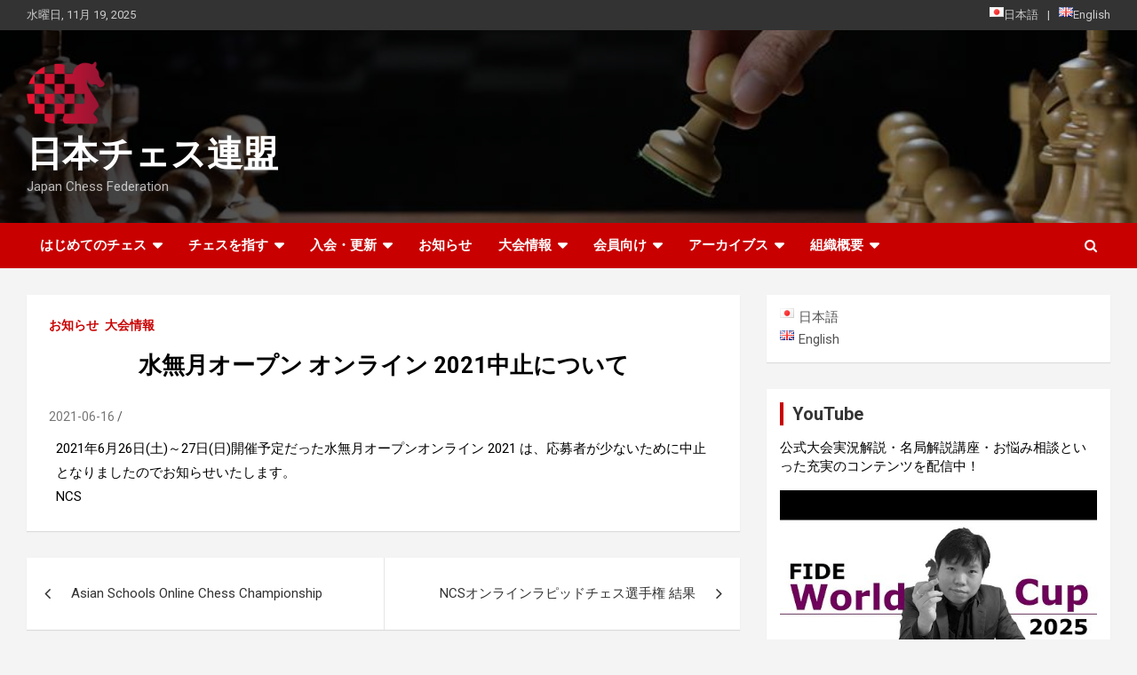

--- FILE ---
content_type: text/html; charset=UTF-8
request_url: https://japanchess.org/2021/06/cancellation-minazuki/
body_size: 20479
content:
<!doctype html>
<html dir="ltr" lang="ja" prefix="og: https://ogp.me/ns#">
<head>
	<meta charset="UTF-8">
	<meta name="viewport" content="width=device-width, initial-scale=1, shrink-to-fit=no">
	<link rel="profile" href="https://gmpg.org/xfn/11">

	<title>水無月オープン オンライン 2021中止について | 日本チェス連盟</title>

		<!-- All in One SEO 4.9.0 - aioseo.com -->
	<meta name="robots" content="max-snippet:-1, max-image-preview:large, max-video-preview:-1" />
	<meta name="author" content="Manabe"/>
	<meta name="google-site-verification" content="ApQawFDKctpo6pBJabNc8QyTgSvIz-HY4gkDo9og4Og" />
	<link rel="canonical" href="https://japanchess.org/2021/06/cancellation-minazuki/" />
	<meta name="generator" content="All in One SEO (AIOSEO) 4.9.0" />
		<meta property="og:locale" content="ja_JP" />
		<meta property="og:site_name" content="日本チェス連盟 | Japan Chess Federation" />
		<meta property="og:type" content="article" />
		<meta property="og:title" content="水無月オープン オンライン 2021中止について | 日本チェス連盟" />
		<meta property="og:url" content="https://japanchess.org/2021/06/cancellation-minazuki/" />
		<meta property="og:image" content="https://japanchess.org/wp-content/uploads/2019/03/cropped-apple-touch-icon-120x120-1.png" />
		<meta property="og:image:secure_url" content="https://japanchess.org/wp-content/uploads/2019/03/cropped-apple-touch-icon-120x120-1.png" />
		<meta property="article:published_time" content="2021-06-16T06:41:46+00:00" />
		<meta property="article:modified_time" content="2021-06-16T06:41:46+00:00" />
		<meta name="twitter:card" content="summary_large_image" />
		<meta name="twitter:site" content="@Chess_Society" />
		<meta name="twitter:title" content="水無月オープン オンライン 2021中止について | 日本チェス連盟" />
		<meta name="twitter:creator" content="@Chess_Society" />
		<meta name="twitter:image" content="https://japanchess.org/wp-content/uploads/2021/05/ncs-logo.png" />
		<script type="application/ld+json" class="aioseo-schema">
			{"@context":"https:\/\/schema.org","@graph":[{"@type":"Article","@id":"https:\/\/japanchess.org\/2021\/06\/cancellation-minazuki\/#article","name":"\u6c34\u7121\u6708\u30aa\u30fc\u30d7\u30f3 \u30aa\u30f3\u30e9\u30a4\u30f3 2021\u4e2d\u6b62\u306b\u3064\u3044\u3066 | \u65e5\u672c\u30c1\u30a7\u30b9\u9023\u76df","headline":"\u6c34\u7121\u6708\u30aa\u30fc\u30d7\u30f3 \u30aa\u30f3\u30e9\u30a4\u30f3 2021\u4e2d\u6b62\u306b\u3064\u3044\u3066","author":{"@id":"https:\/\/japanchess.org\/author\/manabe\/#author"},"publisher":{"@id":"https:\/\/japanchess.org\/#organization"},"image":{"@type":"ImageObject","url":"https:\/\/japanchess.org\/wp-content\/uploads\/2021\/05\/4C_symbol.png","@id":"https:\/\/japanchess.org\/#articleImage","width":1483,"height":1188},"datePublished":"2021-06-16T15:41:46+09:00","dateModified":"2021-06-16T15:41:46+09:00","inLanguage":"ja","mainEntityOfPage":{"@id":"https:\/\/japanchess.org\/2021\/06\/cancellation-minazuki\/#webpage"},"isPartOf":{"@id":"https:\/\/japanchess.org\/2021\/06\/cancellation-minazuki\/#webpage"},"articleSection":"\u304a\u77e5\u3089\u305b, \u5927\u4f1a\u60c5\u5831, \u65e5\u672c\u8a9e, pll_60c860298b204"},{"@type":"BreadcrumbList","@id":"https:\/\/japanchess.org\/2021\/06\/cancellation-minazuki\/#breadcrumblist","itemListElement":[{"@type":"ListItem","@id":"https:\/\/japanchess.org#listItem","position":1,"name":"Home","item":"https:\/\/japanchess.org","nextItem":{"@type":"ListItem","@id":"https:\/\/japanchess.org\/category\/tournamentinfo\/#listItem","name":"\u5927\u4f1a\u60c5\u5831"}},{"@type":"ListItem","@id":"https:\/\/japanchess.org\/category\/tournamentinfo\/#listItem","position":2,"name":"\u5927\u4f1a\u60c5\u5831","item":"https:\/\/japanchess.org\/category\/tournamentinfo\/","nextItem":{"@type":"ListItem","@id":"https:\/\/japanchess.org\/2021\/06\/cancellation-minazuki\/#listItem","name":"\u6c34\u7121\u6708\u30aa\u30fc\u30d7\u30f3 \u30aa\u30f3\u30e9\u30a4\u30f3 2021\u4e2d\u6b62\u306b\u3064\u3044\u3066"},"previousItem":{"@type":"ListItem","@id":"https:\/\/japanchess.org#listItem","name":"Home"}},{"@type":"ListItem","@id":"https:\/\/japanchess.org\/2021\/06\/cancellation-minazuki\/#listItem","position":3,"name":"\u6c34\u7121\u6708\u30aa\u30fc\u30d7\u30f3 \u30aa\u30f3\u30e9\u30a4\u30f3 2021\u4e2d\u6b62\u306b\u3064\u3044\u3066","previousItem":{"@type":"ListItem","@id":"https:\/\/japanchess.org\/category\/tournamentinfo\/#listItem","name":"\u5927\u4f1a\u60c5\u5831"}}]},{"@type":"Organization","@id":"https:\/\/japanchess.org\/#organization","name":"National Chess Society of Japan \u2013 NCS | \u65e5\u672c\u30c1\u30a7\u30b9\u9023\u76df","description":"Japan Chess Federation","url":"https:\/\/japanchess.org\/","logo":{"@type":"ImageObject","url":"https:\/\/japanchess.org\/wp-content\/uploads\/2021\/05\/4C_symbol.png","@id":"https:\/\/japanchess.org\/2021\/06\/cancellation-minazuki\/#organizationLogo","width":1483,"height":1188},"image":{"@id":"https:\/\/japanchess.org\/2021\/06\/cancellation-minazuki\/#organizationLogo"},"sameAs":["https:\/\/twitter.com\/Chess_Society","https:\/\/www.youtube.com\/channel\/UCqY5KLipFk01FtsxPb3yM6g"]},{"@type":"Person","@id":"https:\/\/japanchess.org\/author\/manabe\/#author","url":"https:\/\/japanchess.org\/author\/manabe\/","name":"Manabe","image":{"@type":"ImageObject","@id":"https:\/\/japanchess.org\/2021\/06\/cancellation-minazuki\/#authorImage","url":"https:\/\/secure.gravatar.com\/avatar\/18c10e2a91ec7c1866c80706bf59e433?s=96&d=mm&r=g","width":96,"height":96,"caption":"Manabe"}},{"@type":"WebPage","@id":"https:\/\/japanchess.org\/2021\/06\/cancellation-minazuki\/#webpage","url":"https:\/\/japanchess.org\/2021\/06\/cancellation-minazuki\/","name":"\u6c34\u7121\u6708\u30aa\u30fc\u30d7\u30f3 \u30aa\u30f3\u30e9\u30a4\u30f3 2021\u4e2d\u6b62\u306b\u3064\u3044\u3066 | \u65e5\u672c\u30c1\u30a7\u30b9\u9023\u76df","inLanguage":"ja","isPartOf":{"@id":"https:\/\/japanchess.org\/#website"},"breadcrumb":{"@id":"https:\/\/japanchess.org\/2021\/06\/cancellation-minazuki\/#breadcrumblist"},"author":{"@id":"https:\/\/japanchess.org\/author\/manabe\/#author"},"creator":{"@id":"https:\/\/japanchess.org\/author\/manabe\/#author"},"datePublished":"2021-06-16T15:41:46+09:00","dateModified":"2021-06-16T15:41:46+09:00"},{"@type":"WebSite","@id":"https:\/\/japanchess.org\/#website","url":"https:\/\/japanchess.org\/","name":"\u65e5\u672c\u30c1\u30a7\u30b9\u9023\u76df","description":"Japan Chess Federation","inLanguage":"ja","publisher":{"@id":"https:\/\/japanchess.org\/#organization"}}]}
		</script>
		<!-- All in One SEO -->

<link rel="alternate" href="https://japanchess.org/2021/06/cancellation-minazuki/" hreflang="ja" />
<link rel="alternate" href="https://japanchess.org/en/2021/06/cancellation-minazuki-2021/" hreflang="en" />
<link rel='dns-prefetch' href='//fonts.googleapis.com' />
<link rel='dns-prefetch' href='//www.googletagmanager.com' />
<link rel="alternate" type="application/rss+xml" title="日本チェス連盟 &raquo; フィード" href="https://japanchess.org/feed/" />
<link rel="alternate" type="application/rss+xml" title="日本チェス連盟 &raquo; コメントフィード" href="https://japanchess.org/comments/feed/" />
		<!-- This site uses the Google Analytics by MonsterInsights plugin v8.14.0 - Using Analytics tracking - https://www.monsterinsights.com/ -->
		<!-- Note: MonsterInsights is not currently configured on this site. The site owner needs to authenticate with Google Analytics in the MonsterInsights settings panel. -->
					<!-- No UA code set -->
				<!-- / Google Analytics by MonsterInsights -->
		<script type="text/javascript">
window._wpemojiSettings = {"baseUrl":"https:\/\/s.w.org\/images\/core\/emoji\/14.0.0\/72x72\/","ext":".png","svgUrl":"https:\/\/s.w.org\/images\/core\/emoji\/14.0.0\/svg\/","svgExt":".svg","source":{"concatemoji":"https:\/\/japanchess.org\/wp-includes\/js\/wp-emoji-release.min.js?ver=6.1.9"}};
/*! This file is auto-generated */
!function(e,a,t){var n,r,o,i=a.createElement("canvas"),p=i.getContext&&i.getContext("2d");function s(e,t){var a=String.fromCharCode,e=(p.clearRect(0,0,i.width,i.height),p.fillText(a.apply(this,e),0,0),i.toDataURL());return p.clearRect(0,0,i.width,i.height),p.fillText(a.apply(this,t),0,0),e===i.toDataURL()}function c(e){var t=a.createElement("script");t.src=e,t.defer=t.type="text/javascript",a.getElementsByTagName("head")[0].appendChild(t)}for(o=Array("flag","emoji"),t.supports={everything:!0,everythingExceptFlag:!0},r=0;r<o.length;r++)t.supports[o[r]]=function(e){if(p&&p.fillText)switch(p.textBaseline="top",p.font="600 32px Arial",e){case"flag":return s([127987,65039,8205,9895,65039],[127987,65039,8203,9895,65039])?!1:!s([55356,56826,55356,56819],[55356,56826,8203,55356,56819])&&!s([55356,57332,56128,56423,56128,56418,56128,56421,56128,56430,56128,56423,56128,56447],[55356,57332,8203,56128,56423,8203,56128,56418,8203,56128,56421,8203,56128,56430,8203,56128,56423,8203,56128,56447]);case"emoji":return!s([129777,127995,8205,129778,127999],[129777,127995,8203,129778,127999])}return!1}(o[r]),t.supports.everything=t.supports.everything&&t.supports[o[r]],"flag"!==o[r]&&(t.supports.everythingExceptFlag=t.supports.everythingExceptFlag&&t.supports[o[r]]);t.supports.everythingExceptFlag=t.supports.everythingExceptFlag&&!t.supports.flag,t.DOMReady=!1,t.readyCallback=function(){t.DOMReady=!0},t.supports.everything||(n=function(){t.readyCallback()},a.addEventListener?(a.addEventListener("DOMContentLoaded",n,!1),e.addEventListener("load",n,!1)):(e.attachEvent("onload",n),a.attachEvent("onreadystatechange",function(){"complete"===a.readyState&&t.readyCallback()})),(e=t.source||{}).concatemoji?c(e.concatemoji):e.wpemoji&&e.twemoji&&(c(e.twemoji),c(e.wpemoji)))}(window,document,window._wpemojiSettings);
</script>
<style type="text/css">
img.wp-smiley,
img.emoji {
	display: inline !important;
	border: none !important;
	box-shadow: none !important;
	height: 1em !important;
	width: 1em !important;
	margin: 0 0.07em !important;
	vertical-align: -0.1em !important;
	background: none !important;
	padding: 0 !important;
}
</style>
	<link rel='stylesheet' id='sdm-styles-css' href='https://japanchess.org/wp-content/plugins/simple-download-monitor/css/sdm_wp_styles.css?ver=6.1.9' type='text/css' media='all' />
<link rel='stylesheet' id='wp-block-library-css' href='https://japanchess.org/wp-content/plugins/gutenberg/build/block-library/style.css?ver=16.0.0' type='text/css' media='all' />
<link rel='stylesheet' id='aioseo/css/src/vue/standalone/blocks/table-of-contents/global.scss-css' href='https://japanchess.org/wp-content/plugins/all-in-one-seo-pack/dist/Lite/assets/css/table-of-contents/global.e90f6d47.css?ver=4.9.0' type='text/css' media='all' />
<link rel='stylesheet' id='wc-blocks-vendors-style-css' href='https://japanchess.org/wp-content/plugins/woocommerce/packages/woocommerce-blocks/build/wc-blocks-vendors-style.css?ver=10.0.4' type='text/css' media='all' />
<link rel='stylesheet' id='wc-blocks-style-css' href='https://japanchess.org/wp-content/plugins/woocommerce/packages/woocommerce-blocks/build/wc-blocks-style.css?ver=10.0.4' type='text/css' media='all' />
<link rel='stylesheet' id='classic-theme-styles-css' href='https://japanchess.org/wp-includes/css/classic-themes.min.css?ver=1' type='text/css' media='all' />
<link rel='stylesheet' id='contact-form-7-css' href='https://japanchess.org/wp-content/plugins/contact-form-7/includes/css/styles.css?ver=5.4.1' type='text/css' media='all' />
<style id='global-styles-inline-css' type='text/css'>
body{--wp--preset--color--black: #000000;--wp--preset--color--cyan-bluish-gray: #abb8c3;--wp--preset--color--white: #ffffff;--wp--preset--color--pale-pink: #f78da7;--wp--preset--color--vivid-red: #cf2e2e;--wp--preset--color--luminous-vivid-orange: #ff6900;--wp--preset--color--luminous-vivid-amber: #fcb900;--wp--preset--color--light-green-cyan: #7bdcb5;--wp--preset--color--vivid-green-cyan: #00d084;--wp--preset--color--pale-cyan-blue: #8ed1fc;--wp--preset--color--vivid-cyan-blue: #0693e3;--wp--preset--color--vivid-purple: #9b51e0;--wp--preset--gradient--vivid-cyan-blue-to-vivid-purple: linear-gradient(135deg,rgba(6,147,227,1) 0%,rgb(155,81,224) 100%);--wp--preset--gradient--light-green-cyan-to-vivid-green-cyan: linear-gradient(135deg,rgb(122,220,180) 0%,rgb(0,208,130) 100%);--wp--preset--gradient--luminous-vivid-amber-to-luminous-vivid-orange: linear-gradient(135deg,rgba(252,185,0,1) 0%,rgba(255,105,0,1) 100%);--wp--preset--gradient--luminous-vivid-orange-to-vivid-red: linear-gradient(135deg,rgba(255,105,0,1) 0%,rgb(207,46,46) 100%);--wp--preset--gradient--very-light-gray-to-cyan-bluish-gray: linear-gradient(135deg,rgb(238,238,238) 0%,rgb(169,184,195) 100%);--wp--preset--gradient--cool-to-warm-spectrum: linear-gradient(135deg,rgb(74,234,220) 0%,rgb(151,120,209) 20%,rgb(207,42,186) 40%,rgb(238,44,130) 60%,rgb(251,105,98) 80%,rgb(254,248,76) 100%);--wp--preset--gradient--blush-light-purple: linear-gradient(135deg,rgb(255,206,236) 0%,rgb(152,150,240) 100%);--wp--preset--gradient--blush-bordeaux: linear-gradient(135deg,rgb(254,205,165) 0%,rgb(254,45,45) 50%,rgb(107,0,62) 100%);--wp--preset--gradient--luminous-dusk: linear-gradient(135deg,rgb(255,203,112) 0%,rgb(199,81,192) 50%,rgb(65,88,208) 100%);--wp--preset--gradient--pale-ocean: linear-gradient(135deg,rgb(255,245,203) 0%,rgb(182,227,212) 50%,rgb(51,167,181) 100%);--wp--preset--gradient--electric-grass: linear-gradient(135deg,rgb(202,248,128) 0%,rgb(113,206,126) 100%);--wp--preset--gradient--midnight: linear-gradient(135deg,rgb(2,3,129) 0%,rgb(40,116,252) 100%);--wp--preset--font-size--small: 13px;--wp--preset--font-size--medium: 20px;--wp--preset--font-size--large: 36px;--wp--preset--font-size--x-large: 42px;--wp--preset--spacing--20: 0.44rem;--wp--preset--spacing--30: 0.67rem;--wp--preset--spacing--40: 1rem;--wp--preset--spacing--50: 1.5rem;--wp--preset--spacing--60: 2.25rem;--wp--preset--spacing--70: 3.38rem;--wp--preset--spacing--80: 5.06rem;--wp--preset--shadow--natural: 6px 6px 9px rgba(0, 0, 0, 0.2);--wp--preset--shadow--deep: 12px 12px 50px rgba(0, 0, 0, 0.4);--wp--preset--shadow--sharp: 6px 6px 0px rgba(0, 0, 0, 0.2);--wp--preset--shadow--outlined: 6px 6px 0px -3px rgba(255, 255, 255, 1), 6px 6px rgba(0, 0, 0, 1);--wp--preset--shadow--crisp: 6px 6px 0px rgba(0, 0, 0, 1);}:where(.is-layout-flex){gap: 0.5em;}:where(.is-layout-grid){gap: 0.5em;}body .is-layout-flow > .alignleft{float: left;margin-inline-start: 0;margin-inline-end: 2em;}body .is-layout-flow > .alignright{float: right;margin-inline-start: 2em;margin-inline-end: 0;}body .is-layout-flow > .aligncenter{margin-left: auto !important;margin-right: auto !important;}body .is-layout-constrained > .alignleft{float: left;margin-inline-start: 0;margin-inline-end: 2em;}body .is-layout-constrained > .alignright{float: right;margin-inline-start: 2em;margin-inline-end: 0;}body .is-layout-constrained > .aligncenter{margin-left: auto !important;margin-right: auto !important;}body .is-layout-constrained > :where(:not(.alignleft):not(.alignright):not(.alignfull)){max-width: var(--wp--style--global--content-size);margin-left: auto !important;margin-right: auto !important;}body .is-layout-constrained > .alignwide{max-width: var(--wp--style--global--wide-size);}body .is-layout-flex{display: flex;}body .is-layout-flex{flex-wrap: wrap;align-items: center;}body .is-layout-flex > *{margin: 0;}body .is-layout-grid{display: grid;}body .is-layout-grid > *{margin: 0;}:where(.wp-block-columns.is-layout-flex){gap: 2em;}:where(.wp-block-columns.is-layout-grid){gap: 2em;}:where(.wp-block-post-template.is-layout-flex){gap: 1.25em;}:where(.wp-block-post-template.is-layout-grid){gap: 1.25em;}.has-black-color{color: var(--wp--preset--color--black) !important;}.has-cyan-bluish-gray-color{color: var(--wp--preset--color--cyan-bluish-gray) !important;}.has-white-color{color: var(--wp--preset--color--white) !important;}.has-pale-pink-color{color: var(--wp--preset--color--pale-pink) !important;}.has-vivid-red-color{color: var(--wp--preset--color--vivid-red) !important;}.has-luminous-vivid-orange-color{color: var(--wp--preset--color--luminous-vivid-orange) !important;}.has-luminous-vivid-amber-color{color: var(--wp--preset--color--luminous-vivid-amber) !important;}.has-light-green-cyan-color{color: var(--wp--preset--color--light-green-cyan) !important;}.has-vivid-green-cyan-color{color: var(--wp--preset--color--vivid-green-cyan) !important;}.has-pale-cyan-blue-color{color: var(--wp--preset--color--pale-cyan-blue) !important;}.has-vivid-cyan-blue-color{color: var(--wp--preset--color--vivid-cyan-blue) !important;}.has-vivid-purple-color{color: var(--wp--preset--color--vivid-purple) !important;}.has-black-background-color{background-color: var(--wp--preset--color--black) !important;}.has-cyan-bluish-gray-background-color{background-color: var(--wp--preset--color--cyan-bluish-gray) !important;}.has-white-background-color{background-color: var(--wp--preset--color--white) !important;}.has-pale-pink-background-color{background-color: var(--wp--preset--color--pale-pink) !important;}.has-vivid-red-background-color{background-color: var(--wp--preset--color--vivid-red) !important;}.has-luminous-vivid-orange-background-color{background-color: var(--wp--preset--color--luminous-vivid-orange) !important;}.has-luminous-vivid-amber-background-color{background-color: var(--wp--preset--color--luminous-vivid-amber) !important;}.has-light-green-cyan-background-color{background-color: var(--wp--preset--color--light-green-cyan) !important;}.has-vivid-green-cyan-background-color{background-color: var(--wp--preset--color--vivid-green-cyan) !important;}.has-pale-cyan-blue-background-color{background-color: var(--wp--preset--color--pale-cyan-blue) !important;}.has-vivid-cyan-blue-background-color{background-color: var(--wp--preset--color--vivid-cyan-blue) !important;}.has-vivid-purple-background-color{background-color: var(--wp--preset--color--vivid-purple) !important;}.has-black-border-color{border-color: var(--wp--preset--color--black) !important;}.has-cyan-bluish-gray-border-color{border-color: var(--wp--preset--color--cyan-bluish-gray) !important;}.has-white-border-color{border-color: var(--wp--preset--color--white) !important;}.has-pale-pink-border-color{border-color: var(--wp--preset--color--pale-pink) !important;}.has-vivid-red-border-color{border-color: var(--wp--preset--color--vivid-red) !important;}.has-luminous-vivid-orange-border-color{border-color: var(--wp--preset--color--luminous-vivid-orange) !important;}.has-luminous-vivid-amber-border-color{border-color: var(--wp--preset--color--luminous-vivid-amber) !important;}.has-light-green-cyan-border-color{border-color: var(--wp--preset--color--light-green-cyan) !important;}.has-vivid-green-cyan-border-color{border-color: var(--wp--preset--color--vivid-green-cyan) !important;}.has-pale-cyan-blue-border-color{border-color: var(--wp--preset--color--pale-cyan-blue) !important;}.has-vivid-cyan-blue-border-color{border-color: var(--wp--preset--color--vivid-cyan-blue) !important;}.has-vivid-purple-border-color{border-color: var(--wp--preset--color--vivid-purple) !important;}.has-vivid-cyan-blue-to-vivid-purple-gradient-background{background: var(--wp--preset--gradient--vivid-cyan-blue-to-vivid-purple) !important;}.has-light-green-cyan-to-vivid-green-cyan-gradient-background{background: var(--wp--preset--gradient--light-green-cyan-to-vivid-green-cyan) !important;}.has-luminous-vivid-amber-to-luminous-vivid-orange-gradient-background{background: var(--wp--preset--gradient--luminous-vivid-amber-to-luminous-vivid-orange) !important;}.has-luminous-vivid-orange-to-vivid-red-gradient-background{background: var(--wp--preset--gradient--luminous-vivid-orange-to-vivid-red) !important;}.has-very-light-gray-to-cyan-bluish-gray-gradient-background{background: var(--wp--preset--gradient--very-light-gray-to-cyan-bluish-gray) !important;}.has-cool-to-warm-spectrum-gradient-background{background: var(--wp--preset--gradient--cool-to-warm-spectrum) !important;}.has-blush-light-purple-gradient-background{background: var(--wp--preset--gradient--blush-light-purple) !important;}.has-blush-bordeaux-gradient-background{background: var(--wp--preset--gradient--blush-bordeaux) !important;}.has-luminous-dusk-gradient-background{background: var(--wp--preset--gradient--luminous-dusk) !important;}.has-pale-ocean-gradient-background{background: var(--wp--preset--gradient--pale-ocean) !important;}.has-electric-grass-gradient-background{background: var(--wp--preset--gradient--electric-grass) !important;}.has-midnight-gradient-background{background: var(--wp--preset--gradient--midnight) !important;}.has-small-font-size{font-size: var(--wp--preset--font-size--small) !important;}.has-medium-font-size{font-size: var(--wp--preset--font-size--medium) !important;}.has-large-font-size{font-size: var(--wp--preset--font-size--large) !important;}.has-x-large-font-size{font-size: var(--wp--preset--font-size--x-large) !important;}
:where(.wp-block-columns.is-layout-flex){gap: 2em;}:where(.wp-block-columns.is-layout-grid){gap: 2em;}
.wp-block-pullquote{font-size: 1.5em;line-height: 1.6;}
.wp-block-navigation a:where(:not(.wp-element-button)){color: inherit;}
:where(.wp-block-post-template.is-layout-flex){gap: 1.25em;}:where(.wp-block-post-template.is-layout-grid){gap: 1.25em;}
</style>
<link rel='stylesheet' id='whats-new-style-css' href='https://japanchess.org/wp-content/plugins/whats-new-genarator/whats-new.css?ver=2.0.2' type='text/css' media='all' />
<link rel='stylesheet' id='woocommerce-layout-css' href='https://japanchess.org/wp-content/plugins/woocommerce/assets/css/woocommerce-layout.css?ver=7.7.0' type='text/css' media='all' />
<link rel='stylesheet' id='woocommerce-smallscreen-css' href='https://japanchess.org/wp-content/plugins/woocommerce/assets/css/woocommerce-smallscreen.css?ver=7.7.0' type='text/css' media='only screen and (max-width: 768px)' />
<link rel='stylesheet' id='woocommerce-general-css' href='https://japanchess.org/wp-content/plugins/woocommerce/assets/css/woocommerce.css?ver=7.7.0' type='text/css' media='all' />
<style id='woocommerce-inline-inline-css' type='text/css'>
.woocommerce form .form-row .required { visibility: visible; }
</style>
<link rel='stylesheet' id='wordpress-popular-posts-css-css' href='https://japanchess.org/wp-content/plugins/wordpress-popular-posts/assets/css/wpp.css?ver=6.3.4' type='text/css' media='all' />
<link rel='stylesheet' id='bootstrap-style-css' href='https://japanchess.org/wp-content/themes/newscard/assets/library/bootstrap/css/bootstrap.min.css?ver=4.0.0' type='text/css' media='all' />
<link rel='stylesheet' id='font-awesome-style-css' href='https://japanchess.org/wp-content/themes/newscard/assets/library/font-awesome/css/font-awesome.css?ver=6.1.9' type='text/css' media='all' />
<link rel='stylesheet' id='newscard-google-fonts-css' href='//fonts.googleapis.com/css?family=Roboto%3A100%2C300%2C300i%2C400%2C400i%2C500%2C500i%2C700%2C700i&#038;ver=6.1.9' type='text/css' media='all' />
<link rel='stylesheet' id='newscard-style-css' href='https://japanchess.org/wp-content/themes/newscard/style.css?ver=6.1.9' type='text/css' media='all' />
<link rel='stylesheet' id='tablepress-default-css' href='https://japanchess.org/wp-content/tablepress-combined.min.css?ver=283' type='text/css' media='all' />
<script type='text/javascript' src='https://japanchess.org/wp-content/plugins/gutenberg/build/vendors/inert-polyfill.min.js?ver=6.1.9' id='wp-inert-polyfill-js'></script>
<script type='text/javascript' src='https://japanchess.org/wp-includes/js/jquery/jquery.min.js?ver=3.6.1' id='jquery-core-js'></script>
<script type='text/javascript' src='https://japanchess.org/wp-includes/js/jquery/jquery-migrate.min.js?ver=3.3.2' id='jquery-migrate-js'></script>
<script type='text/javascript' id='sdm-scripts-js-extra'>
/* <![CDATA[ */
var sdm_ajax_script = {"ajaxurl":"https:\/\/japanchess.org\/wp-admin\/admin-ajax.php"};
/* ]]> */
</script>
<script type='text/javascript' src='https://japanchess.org/wp-content/plugins/simple-download-monitor/js/sdm_wp_scripts.js?ver=6.1.9' id='sdm-scripts-js'></script>
<script type='application/json' id='wpp-json'>
{"sampling_active":0,"sampling_rate":100,"ajax_url":"https:\/\/japanchess.org\/wp-json\/wordpress-popular-posts\/v1\/popular-posts","api_url":"https:\/\/japanchess.org\/wp-json\/wordpress-popular-posts","ID":19301,"token":"0397dbd61d","lang":"ja","debug":0}
</script>
<script type='text/javascript' src='https://japanchess.org/wp-content/plugins/wordpress-popular-posts/assets/js/wpp.min.js?ver=6.3.4' id='wpp-js-js'></script>
<!--[if lt IE 9]>
<script type='text/javascript' src='https://japanchess.org/wp-content/themes/newscard/assets/js/html5.js?ver=3.7.3' id='html5-js'></script>
<![endif]-->
<link rel="https://api.w.org/" href="https://japanchess.org/wp-json/" /><link rel="alternate" type="application/json" href="https://japanchess.org/wp-json/wp/v2/posts/19301" /><link rel="EditURI" type="application/rsd+xml" title="RSD" href="https://japanchess.org/xmlrpc.php?rsd" />
<link rel="wlwmanifest" type="application/wlwmanifest+xml" href="https://japanchess.org/wp-includes/wlwmanifest.xml" />
<meta name="generator" content="WordPress 6.1.9" />
<meta name="generator" content="WooCommerce 7.7.0" />
<link rel='shortlink' href='https://japanchess.org/?p=19301' />
<link rel="alternate" type="application/json+oembed" href="https://japanchess.org/wp-json/oembed/1.0/embed?url=https%3A%2F%2Fjapanchess.org%2F2021%2F06%2Fcancellation-minazuki%2F" />
<link rel="alternate" type="text/xml+oembed" href="https://japanchess.org/wp-json/oembed/1.0/embed?url=https%3A%2F%2Fjapanchess.org%2F2021%2F06%2Fcancellation-minazuki%2F&#038;format=xml" />

		<!-- GA Google Analytics @ https://m0n.co/ga -->
		<script async src="https://www.googletagmanager.com/gtag/js?id=G-981H82W42R"></script>
		<script>
			window.dataLayer = window.dataLayer || [];
			function gtag(){dataLayer.push(arguments);}
			gtag('js', new Date());
			gtag('config', 'G-981H82W42R');
		</script>

	<meta name="generator" content="Site Kit by Google 1.144.0" /><!-- Global site tag (gtag.js) - Google Ads: 10890489644 -->
<script async src="https://www.googletagmanager.com/gtag/js?id=AW-10890489644"></script>
<script>
  window.dataLayer = window.dataLayer || [];
  function gtag(){dataLayer.push(arguments);}
  gtag('js', new Date());
  gtag('config', 'AW-10890489644');
</script>            <style id="wpp-loading-animation-styles">@-webkit-keyframes bgslide{from{background-position-x:0}to{background-position-x:-200%}}@keyframes bgslide{from{background-position-x:0}to{background-position-x:-200%}}.wpp-widget-placeholder,.wpp-widget-block-placeholder,.wpp-shortcode-placeholder{margin:0 auto;width:60px;height:3px;background:#dd3737;background:linear-gradient(90deg,#dd3737 0%,#571313 10%,#dd3737 100%);background-size:200% auto;border-radius:3px;-webkit-animation:bgslide 1s infinite linear;animation:bgslide 1s infinite linear}</style>
            <style type="text/css"></style>	<noscript><style>.woocommerce-product-gallery{ opacity: 1 !important; }</style></noscript>
	<style type="text/css">.broken_link, a.broken_link {
	text-decoration: line-through;
}</style><link rel="icon" href="https://japanchess.org/wp-content/uploads/2019/03/icon-48x48.png" sizes="32x32" />
<link rel="icon" href="https://japanchess.org/wp-content/uploads/2019/03/icon-48x48.png" sizes="192x192" />
<link rel="apple-touch-icon" href="https://japanchess.org/wp-content/uploads/2019/03/icon-48x48.png" />
<meta name="msapplication-TileImage" content="https://japanchess.org/wp-content/uploads/2019/03/icon-48x48.png" />
		<style type="text/css" id="wp-custom-css">
			/*メタスライダー・スマホ*/
@media (max-width: 767px){
.caption-wrap {
  font-size: 0.7em;
	}
}

/*ヘッダーのロゴ設定*/
img.custom-logo{
	width: 5.5rem;	
}

/*グローバルメニュー設定*/
.sub-menu{
	color: #555555;
}

/*スマホ設定*/
@media (max-width: 991px) {/*画面サイズ991以下*/
	.main-navigation{
		color: #555555
	}
	.sub-menu{
		color: #555555
	}
	
/*記事タイトル設定*/
.entry-title{
	text-align: center;
	font-size: 1.5rem;
	color:black;
	}
}

/*記事内文字色*/
.site-content{color:black;}

@media (max-width: 767px) {/*画面サイズ767以下*/
	.main-navigation{
		color: #555555
	}
	.sub-menu{
		color: #555555
	}
}

/*記事タイトル設定*/
.entry-title{
	  color: black;/*文字色*/
	text-align: center;
	margin: 1rem 0 2rem;
	font-size: 1.6rem;
}

/*記事内の見出しh1設定*/
div.entry-content h1{
	  color: black;/*文字色*/
	text-align: center;
	padding-bottom: 3rem;
	margin: 1rem;
	font-size: 1.6rem;
}

/*記事内見出しh2設定*/
div.entry-content h2{
	  color: black;/*文字色*/
	font-weight:bold;
	border-left: solid 0.6rem #CC3300;
  padding-left: 0.5rem;
	font-size: 1.3rem;
	margin:2em 0 0.5rem;
	
}

/*記事内見出しh3設定*/
div.entry-content h3{
    padding: 0.2em 0.5em;/*文字の上下 左右の余白*/
  color: black;/*文字色*/
  background:#ededed;/*背景色*/
		font-size: 1rem;
	font-weight:bold;
	margin:0.5rem 0 0.5rem;
		
}

/*行間設定*/
div.entry-content p{
    margin:0 0.5em ;
    line-height:180%;
}

    div.entry-content ol {
    margin:0 0.5rem;
    line-height:180%;
}


	div.entry-content ul {
  margin:0 0.5rem;
	line-height:180%;
}







/*記事の編集者表示設定*/
div.by-author {
	visibility: hidden;
}


/*お知らせ一覧表示設定*/
.post-371 li{
  padding-bottom:0.7rem;/*リスト下の余白*/
}


.g-calendar iframe {
    width:100%;
    max-width:800px;
    height:400px;
    }

@media (min-width: 768px) {
    
.g-calendar iframe {
    height:600px;
    }
        
}



/*会員登録フォーム*/
.submit-btn input {
	background: #00142c;
	width: 60%;
	max-width: 550px;
	min-width: 220px;
	margin: 30px auto;
	display: block;
	border: 1px #00142c solid;
	text-align: center;
	padding: 5px;
	color: #fff;
	transition: all 0.4s ease;
}

.submit-btn input:hover {
	background: #fff;
	color: #00142c;
}



/*会員登録遷移ページ*/
.post-472 .label-danger{
      padding:0.2em  0.5em;
      margin-right: 0.5em;
      background:#c80000;/*背景色*/
      border-radius: 5px;
color:white;
font-size:0.9em;
}

.post-472 table {
	max-width:100%;
	border-top: 1px #696969 solid;	
}

.post-472 th {
			padding-top:2em;
	color:#292929;
}

.post-472 td{
 border-bottom: 1px #696969 solid;			padding-bottom:2em;
}

.post-472 input[type=text]{
	border-color:#d3d3d3;
}

.post-472 td.fideid{
	border:none;
}

.post-472 th.fideid {
			padding-top:0.5em;
}

.post-472 .firstsent {
	display:inline-block;
	padding-top:1em;
}


/*確認画面*/

.post-11546 .label-danger{
      padding:0.2em  0.5em;
      margin-right: 0.5em;
      background:#c80000;/*背景色*/
      border-radius: 5px;
color:white;
font-size:0.9em;
}

.post-11546 table {
	max-width:100%;
	border-top: 1px #696969 solid;	
}

.post-11546 th {
			padding-top:2em;
	color:#292929;
}

.post-11546 td{
 border-bottom: 1px #696969 solid;			padding-bottom:2em;
}

.post-11546 input[type=text]{
	border-color:#d3d3d3;
}

.post-11546 td.fideid{
	border:none;
}

.post-11546 th.fideid {
			padding-top:0.5em;
}

.post-11546 .firstsent {
	display:inline-block;
	padding-top:1em;
}

/*英語form-en*/
.post-1087 .label-danger{
      padding:0.2em  0.5em;
      margin-right: 0.5em;
      background:#c80000;/*背景色*/
      border-radius: 5px;
color:white;
font-size:0.9em;
}

.post-1087 table {
	max-width:100%;
	border-top: 1px #696969 solid;	
}

.post-1087 th {
			padding-top:2em;
	color:#292929;
}

.post-1087 td{
 border-bottom: 1px #696969 solid;			padding-bottom:2em;
}

.post-1087 input[type=text]{
	border-color:#d3d3d3;
}

.post-1087 td.fideid{
	border:none;
}

.post-1087 th.fideid {
			padding-top:0.5em;
}

.post-1087 .firstsent {
	display:inline-block;
	padding-top:1em;
}


/*確認画面-en*/
.post-11567 .label-danger{
      padding:0.2em  0.5em;
      margin-right: 0.5em;
      background:#c80000;/*背景色*/
      border-radius: 5px;
color:white;
font-size:0.9em;
}

.post-11567 table {
	max-width:100%;
	border-top: 1px #696969 solid;	
}

.post-11567 th {
			padding-top:2em;
	color:#292929;
}

.post-11567 td{
 border-bottom: 1px #696969 solid;			padding-bottom:2em;
}

.post-11567 input[type=text]{
	border-color:#d3d3d3;
}

.post-11567 td.fideid{
	border:none;
}

.post-11567 th.fideid {
			padding-top:0.5em;
}

.post-11567 .firstsent {
	display:inline-block;
	padding-top:1em;
}		</style>
		</head>

<body data-rsssl=1 class="post-template-default single single-post postid-19301 single-format-standard wp-custom-logo theme-body theme-newscard has-dashicons woocommerce-no-js metaslider-plugin group-blog elementor-default elementor-kit-11218">
<script>
if(window.location.href.indexOf("https://japanchess.org/guidance") > -1){
gtag('event', 'conversion',  {'send_to': 'AW-10890489644/IezTCJa-scYDEKze_sgo'});
 }
if(window.location.href.indexOf("https://japanchess.org/2021/08/openrec-ncs") > -1){
gtag('event', 'conversion', {'send_to': 'AW-10890489644/51gPCKjV5MYDEKze_sgo'});
 }
</script>
<div id="page" class="site">
	<a class="skip-link screen-reader-text" href="#content">Skip to content</a>
	
	<header id="masthead" class="site-header">
					<div class="info-bar infobar-links-on">
				<div class="container">
					<div class="row gutter-10">
						<div class="col col-sm contact-section">
							<div class="date">
								<ul><li>水曜日, 11月 19, 2025</li></ul>
							</div>
						</div><!-- .contact-section -->

													<div class="col-md-auto infobar-links order-md-2">
								<button class="infobar-links-menu-toggle">Responsive Menu</button>
								<ul class="clearfix"><li id="menu-item-106" class="menu-item menu-item-type-custom menu-item-object-custom menu-item-home menu-item-106"><a href="https://japanchess.org"><img src="https://japanchess.org/wp-content/uploads/2019/01/jp.png" class="flagimg"/>日本語</a></li>
<li id="menu-item-107" class="menu-item menu-item-type-custom menu-item-object-custom menu-item-107"><a href="https://japanchess.org/en/"><img src= "https://japanchess.org/wp-content/uploads/2019/01/en.png" class="flagimg" />English</a></li>
</ul>							</div><!-- .infobar-links -->
											</div><!-- .row -->
          		</div><!-- .container -->
        	</div><!-- .infobar -->
        		<nav class="navbar navbar-expand-lg d-block">
			<div class="navbar-head navbar-bg-set header-overlay-dark"  style="background-image:url('https://japanchess.org/wp-content/uploads/2020/07/48421615_326000838237764_769243335796719616_n.jpg');">
				<div class="container">
					<div class="row navbar-head-row align-items-center">
						<div class="col-lg-12">
							<div class="site-branding navbar-brand">
								<a href="https://japanchess.org/" class="custom-logo-link" rel="home"><img width="120" height="115" src="https://japanchess.org/wp-content/uploads/2019/03/cropped-apple-touch-icon-120x120-1.png" class="custom-logo" alt="日本チェス連盟" decoding="async" /></a>									<h2 class="site-title"><a href="https://japanchess.org/" rel="home">日本チェス連盟</a></h2>
																	<p class="site-description">Japan Chess Federation</p>
															</div><!-- .site-branding .navbar-brand -->
						</div>
											</div><!-- .row -->
				</div><!-- .container -->
			</div><!-- .navbar-head -->
			<div class="navigation-bar">
				<div class="navigation-bar-top">
					<div class="container">
						<button class="navbar-toggler menu-toggle" type="button" data-toggle="collapse" data-target="#navbarCollapse" aria-controls="navbarCollapse" aria-expanded="false" aria-label="Toggle navigation"></button>
						<span class="search-toggle"></span>
					</div><!-- .container -->
					<div class="search-bar">
						<div class="container">
							<div class="search-block off">
								<form action="https://japanchess.org/" method="get" class="search-form">
	<label class="assistive-text"> Search </label>
	<div class="input-group">
		<input type="search" value="" placeholder="Search" class="form-control s" name="s">
		<div class="input-group-prepend">
			<button class="btn btn-theme">Search</button>
		</div>
	</div>
</form><!-- .search-form -->
							</div><!-- .search-box -->
						</div><!-- .container -->
					</div><!-- .search-bar -->
				</div><!-- .navigation-bar-top -->
				<div class="navbar-main">
					<div class="container">
						<div class="collapse navbar-collapse" id="navbarCollapse">
							<div id="site-navigation" class="main-navigation nav-uppercase" role="navigation">
								<ul class="nav-menu navbar-nav d-lg-block"><li id="menu-item-8532" class="menu-item menu-item-type-custom menu-item-object-custom menu-item-has-children menu-item-8532"><a>はじめてのチェス</a>
<ul class="sub-menu">
	<li id="menu-item-17694" class="menu-item menu-item-type-post_type menu-item-object-page menu-item-17694"><a href="https://japanchess.org/chess_rule/">チェスのルール</a></li>
	<li id="menu-item-28282" class="menu-item menu-item-type-post_type menu-item-object-page menu-item-28282"><a href="https://japanchess.org/%e3%83%88%e3%83%83%e3%83%97%e3%83%9a%e3%83%bc%e3%82%b8/tournament-faq/">大会参加の手引き</a></li>
	<li id="menu-item-17695" class="menu-item menu-item-type-post_type menu-item-object-page menu-item-17695"><a href="https://japanchess.org/chess-history/">チェスの歴史</a></li>
</ul>
</li>
<li id="menu-item-17697" class="menu-item menu-item-type-custom menu-item-object-custom menu-item-has-children menu-item-17697"><a>チェスを指す</a>
<ul class="sub-menu">
	<li id="menu-item-34295" class="menu-item menu-item-type-post_type menu-item-object-page menu-item-34295"><a href="https://japanchess.org/chess-center-ueno/">Chess Center UENO</a></li>
	<li id="menu-item-15986" class="menu-item menu-item-type-post_type menu-item-object-page menu-item-15986"><a href="https://japanchess.org/clublist/">公認クラブリスト</a></li>
	<li id="menu-item-30402" class="menu-item menu-item-type-post_type menu-item-object-page menu-item-30402"><a href="https://japanchess.org/jccf-2/">学生チェス連盟について</a></li>
	<li id="menu-item-30003" class="menu-item menu-item-type-post_type menu-item-object-page menu-item-30003"><a href="https://japanchess.org/jccf_circle/">大学チェスサークルリスト</a></li>
	<li id="menu-item-10906" class="menu-item menu-item-type-post_type menu-item-object-page menu-item-10906"><a href="https://japanchess.org/club_registration/">公認クラブ登録・更新</a></li>
	<li id="menu-item-38275" class="menu-item menu-item-type-post_type menu-item-object-page menu-item-38275"><a href="https://japanchess.org/affiliate-program-with-chess-com/">Chess.com メンバーシップ</a></li>
</ul>
</li>
<li id="menu-item-11109" class="menu-item menu-item-type-custom menu-item-object-custom menu-item-has-children menu-item-11109"><a>入会・更新</a>
<ul class="sub-menu">
	<li id="menu-item-35658" class="menu-item menu-item-type-post_type menu-item-object-page menu-item-35658"><a href="https://japanchess.org/welcome-to-japan-chess-federation-2/">はじめての方へ/入会特典</a></li>
	<li id="menu-item-35850" class="menu-item menu-item-type-custom menu-item-object-custom menu-item-35850"><a href="https://japanchess.org/welcome-to-japan-chess-federation-2/#:~:text=%E3%81%AE%E5%B9%B4%E9%BD%A2%E3%81%A7%E3%81%99%E3%80%82-,4%EF%BC%8E%E6%96%B0%E8%A6%8F%E5%85%A5%E4%BC%9A%E3%81%AE%E3%81%8A%E7%94%B3%E8%BE%BC,-STEP%EF%BC%91%7C%C2%A0%20%E5%B9%B4%E4%BC%9A%E8%B2%BB">新規入会のお申込</a></li>
	<li id="menu-item-35838" class="menu-item menu-item-type-custom menu-item-object-custom menu-item-35838"><a href="https://japanchess.org/welcome-to-japan-chess-federation-2/#:~:text=%E7%A2%BA%E8%AA%8D%E3%81%8F%E3%81%A0%E3%81%95%E3%81%84%E3%80%82-,5%EF%BC%8E%E6%9B%B4%E6%96%B0%E3%81%AE%E3%81%8A%E7%94%B3%E8%BE%BC,-%E3%83%BB%E5%B9%B4%E4%BC%9A%E5%93%A1%E3%81%AE">更新のお申込み</a></li>
	<li id="menu-item-35852" class="menu-item menu-item-type-custom menu-item-object-custom menu-item-35852"><a href="https://japanchess.org/welcome-to-japan-chess-federation-2/#:~:text=%E3%81%AE%E3%81%8A%E6%94%AF%E6%89%95%EF%BC%9E-,6%EF%BC%8E%E5%86%8D%E5%85%A5%E4%BC%9A%E3%81%AE%E3%81%8A%E7%94%B3%E8%BE%BC,-%EF%BC%88%E4%BB%A5%E5%89%8D%E3%80%81%E5%B9%B4%E4%BC%9A%E5%93%A1">再入会のお申込</a></li>
	<li id="menu-item-32829" class="menu-item menu-item-type-post_type menu-item-object-page menu-item-32829"><a href="https://japanchess.org/membership-faq/">FAQ</a></li>
</ul>
</li>
<li id="menu-item-36572" class="menu-item menu-item-type-post_type menu-item-object-page menu-item-36572"><a href="https://japanchess.org/notice/">お知らせ</a></li>
<li id="menu-item-8533" class="menu-item menu-item-type-custom menu-item-object-custom menu-item-has-children menu-item-8533"><a>大会情報</a>
<ul class="sub-menu">
	<li id="menu-item-37888" class="menu-item menu-item-type-post_type menu-item-object-page menu-item-37888"><a href="https://japanchess.org/tournament-2025/">国内大会情報 2025</a></li>
	<li id="menu-item-42116" class="menu-item menu-item-type-post_type menu-item-object-page menu-item-42116"><a href="https://japanchess.org/tournament-information-2026/">国内大会情報 2026</a></li>
	<li id="menu-item-37914" class="menu-item menu-item-type-post_type menu-item-object-page menu-item-37914"><a href="https://japanchess.org/overseas-tournaments-2025-2/">海外大会情報 2025</a></li>
	<li id="menu-item-42115" class="menu-item menu-item-type-post_type menu-item-object-page menu-item-42115"><a href="https://japanchess.org/overseas-tournaments-2026/">海外大会情報 2026</a></li>
	<li id="menu-item-11112" class="menu-item menu-item-type-custom menu-item-object-custom menu-item-has-children menu-item-11112"><a>選考基準・シードリスト</a>
	<ul class="sub-menu">
		<li id="menu-item-35664" class="menu-item menu-item-type-post_type menu-item-object-post menu-item-35664"><a href="https://japanchess.org/2024/05/selection-criteria-for-japan-chess-championship-2025/">全日本チェス選手権2025 シード選考基準</a></li>
		<li id="menu-item-39036" class="menu-item menu-item-type-post_type menu-item-object-post menu-item-39036"><a href="https://japanchess.org/2025/01/2025-qualifiers-list-2/">全日本チェス選手権2025　シード選手リスト</a></li>
	</ul>
</li>
</ul>
</li>
<li id="menu-item-8535" class="menu-item menu-item-type-custom menu-item-object-custom menu-item-has-children menu-item-8535"><a>会員向け</a>
<ul class="sub-menu">
	<li id="menu-item-31311" class="menu-item menu-item-type-custom menu-item-object-custom menu-item-31311"><a href="https://miitus.jp/t/JCF">会員ポータル</a></li>
	<li id="menu-item-35387" class="menu-item menu-item-type-post_type menu-item-object-post menu-item-35387"><a href="https://japanchess.org/2024/05/opening-of-the-japan-chess-federation-official-game-database/">公式戦データベース</a></li>
	<li id="menu-item-23220" class="menu-item menu-item-type-custom menu-item-object-custom menu-item-has-children menu-item-23220"><a>レーティング</a>
	<ul class="sub-menu">
		<li id="menu-item-3616" class="menu-item menu-item-type-post_type menu-item-object-post menu-item-3616"><a href="https://japanchess.org/2019/09/about-rating/">レーティングとは</a></li>
		<li id="menu-item-27569" class="menu-item menu-item-type-post_type menu-item-object-page menu-item-27569"><a href="https://japanchess.org/regulations-rating/">レーティング規程</a></li>
		<li id="menu-item-38506" class="menu-item menu-item-type-post_type menu-item-object-page menu-item-38506"><a href="https://japanchess.org/rating-lists-2025-2/">レーティングリスト 2025</a></li>
	</ul>
</li>
	<li id="menu-item-8537" class="menu-item menu-item-type-custom menu-item-object-custom menu-item-has-children menu-item-8537"><a>チェスマガジン</a>
	<ul class="sub-menu">
		<li id="menu-item-12240" class="menu-item menu-item-type-custom menu-item-object-custom menu-item-12240"><a href="https://japanchess.org/2025/10/download/">最新号</a></li>
		<li id="menu-item-11141" class="menu-item menu-item-type-custom menu-item-object-custom menu-item-has-children menu-item-11141"><a>バックナンバー</a>
		<ul class="sub-menu">
			<li id="menu-item-42118" class="menu-item menu-item-type-post_type menu-item-object-post menu-item-42118"><a href="https://japanchess.org/2025/06/chess-magazine20download/">CHESS Magazine#20ダウンロード</a></li>
			<li id="menu-item-42117" class="menu-item menu-item-type-post_type menu-item-object-post menu-item-42117"><a href="https://japanchess.org/2025/08/chessmagazine21download/">CHESSMagazine#21ダウンロード</a></li>
			<li id="menu-item-41743" class="menu-item menu-item-type-post_type menu-item-object-post menu-item-41743"><a href="https://japanchess.org/2025/10/download/">CHESS Magazine#22 PDF ダウンロード</a></li>
			<li id="menu-item-34935" class="menu-item menu-item-type-custom menu-item-object-custom menu-item-has-children menu-item-34935"><a href="https://japanchess.org/2024/12/chess-magazine017-downloads-2/">2024年</a>
			<ul class="sub-menu">
				<li id="menu-item-34934" class="menu-item menu-item-type-post_type menu-item-object-post menu-item-34934"><a href="https://japanchess.org/2024/02/chessmagazine12download/">ChessMagazine#12ダウンロード</a></li>
				<li id="menu-item-36255" class="menu-item menu-item-type-post_type menu-item-object-post menu-item-36255"><a href="https://japanchess.org/2024/04/chessmagazine13download/">ChessMagazine#13ダウンロード</a></li>
				<li id="menu-item-37740" class="menu-item menu-item-type-post_type menu-item-object-post menu-item-37740"><a href="https://japanchess.org/2024/06/chessmagazine14download/">ChessMagazine#14ダウンロード</a></li>
				<li id="menu-item-37739" class="menu-item menu-item-type-post_type menu-item-object-post menu-item-37739"><a href="https://japanchess.org/2024/08/chess-magazine15download-2/">CHESS Magazine#15ダウンロード</a></li>
				<li id="menu-item-38182" class="menu-item menu-item-type-post_type menu-item-object-post menu-item-38182"><a href="https://japanchess.org/2024/10/chessmagazine016download/">CHESS Magazine#016 ダウンロード</a></li>
				<li id="menu-item-38876" class="menu-item menu-item-type-post_type menu-item-object-post menu-item-38876"><a href="https://japanchess.org/2024/12/chess-magazine017-downloads-2/">CHESS Magazine#017 ダウンロード</a></li>
				<li id="menu-item-39837" class="menu-item menu-item-type-post_type menu-item-object-post menu-item-39837"><a href="https://japanchess.org/2025/02/chess-magazine018-downloads-3/">CHESS Magazine#18 PDF ダウンロード</a></li>
				<li id="menu-item-40272" class="menu-item menu-item-type-post_type menu-item-object-post menu-item-40272"><a href="https://japanchess.org/2025/04/chess-magazine19-pdf-download/">CHESS Magazine#19 PDF ダウンロード</a></li>
			</ul>
</li>
			<li id="menu-item-33593" class="menu-item menu-item-type-custom menu-item-object-custom menu-item-has-children menu-item-33593"><a>2023年</a>
			<ul class="sub-menu">
				<li id="menu-item-33594" class="menu-item menu-item-type-post_type menu-item-object-post menu-item-33594"><a href="https://japanchess.org/2023/02/ncs-magazine6-2/">NCS Magazine#6</a></li>
				<li id="menu-item-33634" class="menu-item menu-item-type-post_type menu-item-object-post menu-item-33634"><a href="https://japanchess.org/2023/04/chess-magazine7-2/">Chess Magazine#7</a></li>
				<li id="menu-item-33637" class="menu-item menu-item-type-post_type menu-item-object-post menu-item-33637"><a href="https://japanchess.org/2023/07/chess-magazine8/">Chess Magazine#8</a></li>
				<li id="menu-item-33633" class="menu-item menu-item-type-post_type menu-item-object-post menu-item-33633"><a href="https://japanchess.org/2023/09/chess-magazine9/">Chess Magazine#9</a></li>
				<li id="menu-item-33635" class="menu-item menu-item-type-post_type menu-item-object-post menu-item-33635"><a href="https://japanchess.org/2023/11/chess-magazine10/">Chess Magazine#10</a></li>
				<li id="menu-item-33641" class="menu-item menu-item-type-post_type menu-item-object-post menu-item-33641"><a href="https://japanchess.org/2023/12/chess-magazine11/">Chess Magazine#11</a></li>
			</ul>
</li>
			<li id="menu-item-24234" class="menu-item menu-item-type-post_type menu-item-object-post menu-item-has-children menu-item-24234"><a href="https://japanchess.org/2022/02/ncsletter2021-3/">2022年</a>
			<ul class="sub-menu">
				<li id="menu-item-33599" class="menu-item menu-item-type-post_type menu-item-object-post menu-item-33599"><a href="https://japanchess.org/2022/05/ncs-magazine-1/">NCS マガジン#1</a></li>
				<li id="menu-item-33598" class="menu-item menu-item-type-post_type menu-item-object-post menu-item-33598"><a href="https://japanchess.org/2022/07/ncs-magazine2-download-2/">NCS マガジン#2</a></li>
				<li id="menu-item-33597" class="menu-item menu-item-type-post_type menu-item-object-post menu-item-33597"><a href="https://japanchess.org/2022/08/ncs-magazine3/">NCS マガジン#3</a></li>
				<li id="menu-item-33596" class="menu-item menu-item-type-post_type menu-item-object-post menu-item-33596"><a href="https://japanchess.org/2022/10/ncs-magazine4/">NCS マガジン#4</a></li>
				<li id="menu-item-33595" class="menu-item menu-item-type-post_type menu-item-object-post menu-item-33595"><a href="https://japanchess.org/2022/12/ncs-manazine05/">NCS マガジン#5</a></li>
			</ul>
</li>
			<li id="menu-item-15188" class="menu-item menu-item-type-post_type menu-item-object-post menu-item-15188"><a href="https://japanchess.org/2021/01/ncsletter2021/">2021年</a></li>
			<li id="menu-item-4985" class="menu-item menu-item-type-post_type menu-item-object-post menu-item-4985"><a href="https://japanchess.org/2020/01/letter2020/">2020年</a></li>
			<li id="menu-item-4912" class="menu-item menu-item-type-post_type menu-item-object-post menu-item-4912"><a href="https://japanchess.org/2019/12/letter2019/">2019年</a></li>
		</ul>
</li>
	</ul>
</li>
	<li id="menu-item-35663" class="menu-item menu-item-type-post_type menu-item-object-post menu-item-35663"><a href="https://japanchess.org/2024/05/notice-regarding-supporting-membership-2/">賛助会員制度</a></li>
	<li id="menu-item-32824" class="menu-item menu-item-type-post_type menu-item-object-page menu-item-32824"><a href="https://japanchess.org/fide-id-registration/">FIDE IDの取得について</a></li>
	<li id="menu-item-37939" class="menu-item menu-item-type-post_type menu-item-object-page menu-item-37939"><a href="https://japanchess.org/overseas-tournament-information-2/">海外大会のご案内</a></li>
</ul>
</li>
<li id="menu-item-35684" class="menu-item menu-item-type-custom menu-item-object-custom menu-item-has-children menu-item-35684"><a>アーカイブス</a>
<ul class="sub-menu">
	<li id="menu-item-35668" class="menu-item menu-item-type-post_type menu-item-object-post menu-item-35668"><a href="https://japanchess.org/2024/02/establishment-of-the-japan-chess-hall-of-fame/">日本チェス殿堂</a></li>
	<li id="menu-item-35152" class="menu-item menu-item-type-custom menu-item-object-custom menu-item-35152"><a href="https://japanchess.org/2024/05/player-profile-gentaro-gonda/">選手名鑑</a></li>
	<li id="menu-item-34932" class="menu-item menu-item-type-post_type menu-item-object-page menu-item-34932"><a href="https://japanchess.org/past-champions-of-japan-chess-championship-2/">歴代全日本チェスチャンピオン</a></li>
	<li id="menu-item-35685" class="menu-item menu-item-type-custom menu-item-object-custom menu-item-has-children menu-item-35685"><a>2024年</a>
	<ul class="sub-menu">
		<li id="menu-item-37909" class="menu-item menu-item-type-post_type menu-item-object-page menu-item-37909"><a href="https://japanchess.org/tournament2024-2/">国内大会</a></li>
		<li id="menu-item-37915" class="menu-item menu-item-type-post_type menu-item-object-page menu-item-37915"><a href="https://japanchess.org/international-tournament2024/">海外大会</a></li>
		<li id="menu-item-31631" class="menu-item menu-item-type-post_type menu-item-object-post menu-item-31631"><a href="https://japanchess.org/2023/07/selection-criteria-for-japan-chess-championship-2024/">選考基準</a></li>
		<li id="menu-item-38736" class="menu-item menu-item-type-post_type menu-item-object-post menu-item-38736"><a href="https://japanchess.org/2024/08/2024-chess-olympiad-2/">FIDE Chess Olympiad 2024 特設ページ</a></li>
		<li id="menu-item-35669" class="menu-item menu-item-type-post_type menu-item-object-post menu-item-35669"><a href="https://japanchess.org/2024/01/japan-chess-championship-2024-qualifiers-list-2/">全日本チェス選手権2024　シード選手リスト</a></li>
		<li id="menu-item-35667" class="menu-item menu-item-type-post_type menu-item-object-post menu-item-35667"><a href="https://japanchess.org/2024/01/chess-olympiad-2024-national-team-tentative-members/">チェスオリンピアード2024日本代表選手</a></li>
		<li id="menu-item-33242" class="menu-item menu-item-type-post_type menu-item-object-page menu-item-33242"><a href="https://japanchess.org/rating-lists-2023-2/">レーティング</a></li>
	</ul>
</li>
	<li id="menu-item-35686" class="menu-item menu-item-type-custom menu-item-object-custom menu-item-has-children menu-item-35686"><a>2023年</a>
	<ul class="sub-menu">
		<li id="menu-item-28164" class="menu-item menu-item-type-post_type menu-item-object-page menu-item-28164"><a href="https://japanchess.org/tournament2023/">国内大会</a></li>
		<li id="menu-item-29608" class="menu-item menu-item-type-post_type menu-item-object-page menu-item-29608"><a href="https://japanchess.org/international-tournament2023/">海外大会</a></li>
		<li id="menu-item-35670" class="menu-item menu-item-type-post_type menu-item-object-post menu-item-35670"><a href="https://japanchess.org/2023/09/19th-asian-games-2/">第19回アジア競技大会　日本代表応援特設ページ</a></li>
		<li id="menu-item-35699" class="menu-item menu-item-type-post_type menu-item-object-post menu-item-35699"><a href="https://japanchess.org/2023/07/fide-world-cup/">FIDE World Cup 日本代表応援特設ページ</a></li>
		<li id="menu-item-28882" class="menu-item menu-item-type-post_type menu-item-object-post menu-item-28882"><a href="https://japanchess.org/2022/12/2023-jpch-criteria/">選考基準</a></li>
		<li id="menu-item-28972" class="menu-item menu-item-type-post_type menu-item-object-page menu-item-28972"><a href="https://japanchess.org/2023-ratings/">レーティング</a></li>
	</ul>
</li>
	<li id="menu-item-35687" class="menu-item menu-item-type-custom menu-item-object-custom menu-item-has-children menu-item-35687"><a>2022年</a>
	<ul class="sub-menu">
		<li id="menu-item-22283" class="menu-item menu-item-type-post_type menu-item-object-page menu-item-22283"><a href="https://japanchess.org/tournament2022/">国内大会</a></li>
		<li id="menu-item-23807" class="menu-item menu-item-type-post_type menu-item-object-page menu-item-23807"><a href="https://japanchess.org/international-tournament2022/">海外大会</a></li>
		<li id="menu-item-28974" class="menu-item menu-item-type-post_type menu-item-object-post menu-item-28974"><a href="https://japanchess.org/2022/07/chess-olympiad-2022/">FIDE Chess Olympiad 2022 日本代表応援特設ページ</a></li>
		<li id="menu-item-21552" class="menu-item menu-item-type-post_type menu-item-object-post menu-item-21552"><a href="https://japanchess.org/2021/09/japanchamp-criteria-2022/">選考基準</a></li>
		<li id="menu-item-23221" class="menu-item menu-item-type-post_type menu-item-object-post menu-item-23221"><a href="https://japanchess.org/2021/12/2022-ratings/">レーティング</a></li>
	</ul>
</li>
	<li id="menu-item-35688" class="menu-item menu-item-type-custom menu-item-object-custom menu-item-has-children menu-item-35688"><a>2021年</a>
	<ul class="sub-menu">
		<li id="menu-item-10850" class="menu-item menu-item-type-post_type menu-item-object-page menu-item-10850"><a href="https://japanchess.org/tournament2021/">国内大会</a></li>
		<li id="menu-item-4275" class="menu-item menu-item-type-post_type menu-item-object-page menu-item-4275"><a href="https://japanchess.org/international-tournament2021/">海外大会</a></li>
		<li id="menu-item-20162" class="menu-item menu-item-type-post_type menu-item-object-post menu-item-20162"><a href="https://japanchess.org/2021/08/onlineolympiad-2021/">FIDE Online Chess Olympiad 2021 日本代表応援特設ページ</a></li>
		<li id="menu-item-16848" class="menu-item menu-item-type-post_type menu-item-object-post menu-item-16848"><a href="https://japanchess.org/2020/09/criteria-seed-2021/">選考基準</a></li>
		<li id="menu-item-13709" class="menu-item menu-item-type-post_type menu-item-object-post menu-item-13709"><a href="https://japanchess.org/2021-ratings/">レーティング</a></li>
	</ul>
</li>
	<li id="menu-item-35689" class="menu-item menu-item-type-custom menu-item-object-custom menu-item-has-children menu-item-35689"><a>2020年</a>
	<ul class="sub-menu">
		<li id="menu-item-12510" class="menu-item menu-item-type-post_type menu-item-object-post menu-item-12510"><a href="https://japanchess.org/2020/10/asia-nations-2020/">Asia Online Nations Cup 2020 日本代表応援特設ページ</a></li>
		<li id="menu-item-12189" class="menu-item menu-item-type-post_type menu-item-object-post menu-item-12189"><a href="https://japanchess.org/2020/07/onlineolympiad-2020/">FIDE Online Chess Olympiad 2020 日本代表応援特設ページ</a></li>
		<li id="menu-item-5148" class="menu-item menu-item-type-post_type menu-item-object-post menu-item-5148"><a href="https://japanchess.org/2020-rating/">レーティング</a></li>
	</ul>
</li>
	<li id="menu-item-35690" class="menu-item menu-item-type-custom menu-item-object-custom menu-item-has-children menu-item-35690"><a>2019年</a>
	<ul class="sub-menu">
		<li id="menu-item-24895" class="menu-item menu-item-type-post_type menu-item-object-post menu-item-24895"><a href="https://japanchess.org/2019/12/2019-rating/">レーティング</a></li>
	</ul>
</li>
</ul>
</li>
<li id="menu-item-35700" class="menu-item menu-item-type-custom menu-item-object-custom menu-item-has-children menu-item-35700"><a>組織概要</a>
<ul class="sub-menu">
	<li id="menu-item-8936" class="menu-item menu-item-type-post_type menu-item-object-page menu-item-8936"><a href="https://japanchess.org/message-founder/">トップメッセージ</a></li>
	<li id="menu-item-8934" class="menu-item menu-item-type-post_type menu-item-object-page menu-item-8934"><a href="https://japanchess.org/office/">日本チェス連盟概要</a></li>
	<li id="menu-item-24847" class="menu-item menu-item-type-custom menu-item-object-custom menu-item-has-children menu-item-24847"><a>各種規程</a>
	<ul class="sub-menu">
		<li id="menu-item-8935" class="menu-item menu-item-type-post_type menu-item-object-page menu-item-8935"><a href="https://japanchess.org/bylaws/">会則</a></li>
		<li id="menu-item-27568" class="menu-item menu-item-type-post_type menu-item-object-page menu-item-27568"><a href="https://japanchess.org/regulations-rating/">レーティング規程</a></li>
		<li id="menu-item-24848" class="menu-item menu-item-type-post_type menu-item-object-page menu-item-24848"><a href="https://japanchess.org/anti-doping/">アンチ・ドーピング規程</a></li>
	</ul>
</li>
	<li id="menu-item-35916" class="menu-item menu-item-type-post_type menu-item-object-post menu-item-35916"><a href="https://japanchess.org/vision-2030/">Vision 2030</a></li>
	<li id="menu-item-35672" class="menu-item menu-item-type-post_type menu-item-object-post menu-item-35672"><a href="https://japanchess.org/2023/10/volunteer-staff-recruitment/">ボランティアスタッフ募集</a></li>
	<li id="menu-item-37169" class="menu-item menu-item-type-post_type menu-item-object-post menu-item-37169"><a href="https://japanchess.org/2024/09/recruitment-tournament-staff-2/">大会運営スタッフ募集</a></li>
	<li id="menu-item-12295" class="menu-item menu-item-type-post_type menu-item-object-page menu-item-12295"><a href="https://japanchess.org/contact/">お問い合わせ</a></li>
</ul>
</li>
</ul>							</div><!-- #site-navigation .main-navigation -->
						</div><!-- .navbar-collapse -->
						<div class="nav-search">
							<span class="search-toggle"></span>
						</div><!-- .nav-search -->
					</div><!-- .container -->
				</div><!-- .navbar-main -->
			</div><!-- .navigation-bar -->
		</nav><!-- .navbar -->

		
		
			</header><!-- #masthead -->
	<div id="content" class="site-content ">
		<div class="container">
							<div class="row justify-content-center site-content-row">
			<div id="primary" class="col-lg-8 content-area">		<main id="main" class="site-main">

				<div class="post-19301 post type-post status-publish format-standard hentry category-information category-tournamentinfo">

		
			<div class="entry-meta category-meta">
				<div class="cat-links"><a href="https://japanchess.org/category/information/" rel="category tag">お知らせ</a> <a href="https://japanchess.org/category/tournamentinfo/" rel="category tag">大会情報</a></div>
			</div><!-- .entry-meta -->

		
					<header class="entry-header">
				<h1 class="entry-title">水無月オープン オンライン 2021中止について</h1>
									<div class="entry-meta">
						<div class="date"><a href="https://japanchess.org/2021/06/cancellation-minazuki/" title="水無月オープン オンライン 2021中止について">2021-06-16</a> </div> <div class="by-author vcard author"><a href="https://japanchess.org/author/manabe/">Manabe</a> </div>											</div><!-- .entry-meta -->
								</header>
				<div class="entry-content">
			<p>2021年6月26日(土)～27日(日)開催予定だった水無月オープンオンライン 2021 は、応募者が少ないために中止となりましたのでお知らせいたします。</p>
<p>NCS</p>
		</div><!-- entry-content -->

			</div><!-- .post-19301 -->

	<nav class="navigation post-navigation" aria-label="投稿">
		<h2 class="screen-reader-text">投稿ナビゲーション</h2>
		<div class="nav-links"><div class="nav-previous"><a href="https://japanchess.org/2021/06/asian-schools-online-chess-championship-jp/" rel="prev">Asian Schools Online Chess Championship</a></div><div class="nav-next"><a href="https://japanchess.org/2021/06/res-online-rapid/" rel="next">NCSオンラインラピッドチェス選手権 結果</a></div></div>
	</nav>
		</main><!-- #main -->
	</div><!-- #primary -->


<aside id="secondary" class="col-lg-4 widget-area" role="complementary">
	<div class="sticky-sidebar">
		<section id="polylang-2" class="widget widget_polylang"><ul>
	<li class="lang-item lang-item-2 lang-item-ja current-lang lang-item-first"><a lang="ja" hreflang="ja" href="https://japanchess.org/2021/06/cancellation-minazuki/"><img src="[data-uri]" alt="日本語" width="16" height="11" style="width: 16px; height: 11px;" /><span style="margin-left:0.3em;">日本語</span></a></li>
	<li class="lang-item lang-item-5 lang-item-en"><a lang="en-GB" hreflang="en-GB" href="https://japanchess.org/en/2021/06/cancellation-minazuki-2021/"><img src="[data-uri]" alt="English" width="16" height="11" style="width: 16px; height: 11px;" /><span style="margin-left:0.3em;">English</span></a></li>
</ul>
</section><section id="text-3" class="widget widget_text"><h3 class="widget-title">YouTube</h3>			<div class="textwidget"><p>公式大会実況解説・名局解説講座・お悩み相談といった充実のコンテンツを配信中！</p>
<div class="yrc-shell-cover " data-yrc-uid="691d798da6022" data-yrc-channel="{&quot;meta&quot;:{&quot;user&quot;:&quot;\u65e5\u672c\u30c1\u30a7\u30b9\u9023\u76df - National Chess Society of Japan&quot;,&quot;channel&quot;:&quot;UCqY5KLipFk01FtsxPb3yM6g&quot;,&quot;key&quot;:&quot;yrc_1622001957&quot;,&quot;apikey&quot;:&quot;AIzaSyCJjDv8nVJjcuVRLH9slj0P5BICXGb1KrI&quot;,&quot;cache&quot;:&quot;180&quot;,&quot;channel_uploads&quot;:&quot;UUqY5KLipFk01FtsxPb3yM6g&quot;,&quot;onlyonce&quot;:&quot;&quot;,&quot;tag&quot;:&quot;&quot;,&quot;per_page&quot;:&quot;1&quot;,&quot;maxv&quot;:&quot;1&quot;,&quot;ads&quot;:&quot;1&quot;,&quot;uid&quot;:&quot;691d798da6022&quot;,&quot;nocookie&quot;:&quot;&quot;},&quot;style&quot;:{&quot;colors&quot;:{&quot;item&quot;:{&quot;background&quot;:&quot;inherit&quot;},&quot;button&quot;:{&quot;background&quot;:&quot;#333&quot;,&quot;color&quot;:&quot;#fff&quot;},&quot;color&quot;:{&quot;text&quot;:&quot;#fff&quot;,&quot;link&quot;:&quot;inherit&quot;,&quot;menu&quot;:&quot;#000&quot;,&quot;meta&quot;:&quot;inherit&quot;}},&quot;theme&quot;:{&quot;videos&quot;:{&quot;style&quot;:&quot;__grid&quot;,&quot;thumb&quot;:[&quot;large&quot;,&quot;none&quot;],&quot;desc&quot;:&quot;&quot;,&quot;carousel&quot;:{&quot;thumbs&quot;:&quot;4&quot;,&quot;thumbs_to_slide&quot;:&quot;2&quot;,&quot;spacing&quot;:&quot;8&quot;},&quot;carousel_nav&quot;:{&quot;modifier&quot;:&quot;__sides&quot;,&quot;position&quot;:&quot;left-none&quot;,&quot;location&quot;:&quot;prepend&quot;,&quot;background&quot;:&quot;#fff&quot;,&quot;color&quot;:&quot;#000&quot;,&quot;font_size&quot;:&quot;2&quot;,&quot;border_radius&quot;:&quot;0&quot;}},&quot;a&quot;:&quot;1&quot;},&quot;fit&quot;:&quot;false&quot;,&quot;playlists&quot;:&quot;&quot;,&quot;uploads&quot;:&quot;true&quot;,&quot;player_mode&quot;:&quot;1&quot;,&quot;truncate&quot;:&quot;1&quot;,&quot;banner&quot;:&quot;&quot;,&quot;thumb_margin&quot;:&quot;8&quot;,&quot;play_icon&quot;:&quot;&quot;,&quot;youtube_play_icon&quot;:&quot;&quot;,&quot;thumb_image_size&quot;:&quot;medium&quot;,&quot;default_tab&quot;:&quot;uploads&quot;,&quot;sticky&quot;:{&quot;enable&quot;:&quot;&quot;,&quot;width&quot;:&quot;400&quot;,&quot;position&quot;:&quot;bottom-right&quot;,&quot;only_above&quot;:&quot;768&quot;,&quot;margin&quot;:&quot;12&quot;},&quot;player&quot;:{&quot;show_desc&quot;:&quot;&quot;,&quot;show_meta&quot;:&quot;&quot;},&quot;menu&quot;:&quot;1&quot;,&quot;rating_style&quot;:&quot;0&quot;,&quot;rtl&quot;:false}}" data-yrc-setup=""></div>
			<script data-cfasync="false" type="text/javascript">
				if( !window.YRC ) var YRC = {Data:{}};
				YRC.Data["691d798da6022"] = {"uploads":{"fetched_at":1763532179,"nextPageToken":"CAEQAA","pageInfo":{"totalResults":414,"resultsPerPage":1},"items":[{"kind":"youtube#searchResult","id":"D7v4jrj9kdU","snippet":{"publishedAt":"2025-11-03T02:50:49Z","channelId":"UCqY5KLipFk01FtsxPb3yM6g","title":"\u3010\u65e5\u672c\u4ee3\u8868\u5fdc\u63f4\u3011FIDE World Cup 2025 Round 1 Day 2\uff5c2025.11.2","description":"#chess #\u30c1\u30a7\u30b9 #\u30c1\u30a7\u30b9\u5927\u4f1a\n\u3053\u306e\u914d\u4fe1\u3067\u306f\u300cFIDE World Cup 2025\u300d\u306b\u65e5\u672c\u4ee3\u8868\u3068\u3057\u3066\u51fa\u5834\u3059\u308b IM Tran, Thanh Tu \u3055\u3093\u3092\u5fdc\u63f4\u3057\u307e\u3059\u3002\n\u7b2c1\u30e9\u30a6\u30f3\u30c9\u306e\u5bfe\u6226\u76f8\u624b\u306fUAE\u306eGM Salem Saleh\u3067\u3059\u3002\n\u8a66\u5408\u958b\u59cb\u306f18:30\u3001\u653e\u9001\u30fb\u5b9f\u6cc1\u89e3\u8aac\u306e\u958b\u59cb\u306f21:00\u3092\u4e88\u5b9a\u3057\u3066\u3044\u307e\u3059\u3002\n\u4eca\u56de\u306e\u89e3\u8aac\u8005\u306fIM\u5c0f\u5cf6\u614e\u4e5f\u3055\u3093\u3001\u805e\u304d\u624b\u306fFM\u5c71\u7530\u5f18\u5e73\u3055\u3093\u3067\u3059\u3002\n\n\u30c1\u30e3\u30c3\u30c8\u6b04\u306b\u3066Tu\u3055\u3093\u3092\u5fdc\u63f4\u3057\u307e\u3057\u3087\u3046\uff01\u307e\u305fX\u3067\u306f\u30cf\u30c3\u30b7\u30e5\u30bf\u30b0\u300c#TuWIN\u300d\u3092\u4ed8\u3051\u3066\u6295\u7a3f\u3057\u3066\u304f\u3060\u3055\u3044\uff01\n\u203b\u4ed6\u306e\u65b9\u304c\u898b\u3066\u4e0d\u5feb\u306b\u306a\u308b\u30b3\u30e1\u30f3\u30c8\u3084\u8ab9\u8b17\u4e2d\u50b7\u306f\u3054\u9060\u616e\u304f\u3060\u3055\u3044\n\n\u3053\u306e\u653e\u9001\u3092\u6c17\u306b\u5165\u3063\u3066\u3044\u305f\u3060\u3051\u307e\u3057\u305f\u3089\u3001\u30c1\u30e3\u30f3\u30cd\u30eb\u767b\u9332\u3084\u9ad8\u8a55\u4fa1\u3001\u5404\u7a2eSNS\u3067\u306e\u62e1\u6563\u3092\u3088\u308d\u3057\u304f\u304a\u9858\u3044\u3057\u307e\u3059\uff01\n\n\u3014\u95a2\u9023\u30ea\u30f3\u30af\u3015\n\u30fb\u5927\u4f1a\u516c\u5f0f\u30b5\u30a4\u30c8\uff1a\nhttps:\/\/worldcup2025.fide.com\/\n\u30fb\u65e5\u672c\u30c1\u30a7\u30b9\u9023\u76df\u30a6\u30a7\u30d6\u30b5\u30a4\u30c8\u3000\u65e5\u672c\u4ee3\u8868\u5fdc\u63f4\u7279\u8a2d\u30da\u30fc\u30b8\uff1a\nhttps:\/\/japanchess.org\/2025\/10\/fide-world-cup-2\/\n\u30fbChess.com\u3000\u5c40\u9762\u4e2d\u7d99\uff1a\nhttps:\/\/www.chess.com\/ja\/events\/2025-fide-world-cup\/games","thumbnails":{"default":{"url":"https:\/\/i.ytimg.com\/vi\/D7v4jrj9kdU\/default.jpg","width":120,"height":90},"medium":{"url":"https:\/\/i.ytimg.com\/vi\/D7v4jrj9kdU\/mqdefault.jpg","width":320,"height":180},"high":{"url":"https:\/\/i.ytimg.com\/vi\/D7v4jrj9kdU\/hqdefault.jpg","width":480,"height":360}},"channelTitle":"\u65e5\u672c\u30c1\u30a7\u30b9\u9023\u76df - Japan Chess Federation","liveBroadcastContent":"none","publishTime":"2025-11-03T02:50:49Z"},"contentDetails":{"duration":"PT2H23M31S","dimension":"2d","definition":"hd","caption":"false","licensedContent":true,"contentRating":{},"projection":"rectangular"},"statistics":{"viewCount":"803","likeCount":"28","favoriteCount":"0","commentCount":"0"}}]}};
				(function(){
					if(!YRC.loaded){
					    YRC.loaded = true;
						function YRC_Loader(){
							//YRC.loaded = true;
							YRC.is_pro = false;
							YRC.is_pb = false;
							YRC.lang = {"form":{"Videos":"Videos","Playlists":"Playlists","Search":"Search","Loading":"Loading","more":"more","Nothing_found":"Nothing found","Prev":"Previous","Next":"Next"},"fui":{"sort_by":"Sort by","relevant":"Relevant","latest":"Latest","liked":"Liked","title":"Title","views":"Views","duration":"Duration","any":"Any","_short":"Short","medium":"Medium","_long":"Long","uploaded":"Uploaded","all_time":"All time","live_now":"Live Now","today":"Today","ago":"ago","last":"Last","day":"day","days":"days","week":"week","weeks":"weeks","month":"month","months":"months","year":"year","years":"years","older":"Older","show_more":"Show More","show_less":"Show Less","reply":"REPLY","view_replies":"View replies","write_comment":"Write comment...","billion":"B","million":"M","thousand":"K","max_plain_number":1000,"wplocale":"ja"}};
							YRC.is_admin = false;
							var script = document.createElement("script");
								script.setAttribute("data-cfasync", "false");
								script.setAttribute("type", "text/javascript");
								script.src = "https://japanchess.org/wp-content/plugins/yourchannel/js/yrc.js?1.0";
								script.id = "yrc-script";
								document.querySelector("head").appendChild(script);
							var style = document.createElement("link");
								style.rel = "stylesheet";
								style.href = "https://japanchess.org/wp-content/plugins/yourchannel/css/style.css?1.0";
								style.type = "text/css";
								document.querySelector("head").appendChild(style);
						}
						if(window.jQuery){YRC_Loader();}else { var yrctimer2324 = window.setInterval(function(){
							if(window.jQuery){YRC_Loader(); window.clearInterval(yrctimer2324); }
						}, 250);}
					} else {if(YRC.EM)YRC.EM.trigger("yrc.newchannel");}
				}());</script>
</div>
		</section><section id="text-2" class="widget widget_text"><h3 class="widget-title">X（旧Twitter）</h3>			<div class="textwidget"><p><a class="twitter-timeline" href="https://twitter.com/JapanChessFed" data-height="300">Tweets by JapanChessFed</a> <script async src="https://platform.twitter.com/widgets.js" charset="utf-8"></script></p>
</div>
		</section>
		<section id="recent-posts-2" class="widget widget_recent_entries">
		<h3 class="widget-title">最近の投稿</h3>
		<ul>
											<li>
					<a href="https://japanchess.org/2025/11/22nd-international-solving-contest-2/">第22回 International Solving Contest</a>
									</li>
											<li>
					<a href="https://japanchess.org/2025/11/accreditation-notification-of-new-fide-arbiter-5-2/">FIDEアービターの新規認定のお知らせ</a>
									</li>
											<li>
					<a href="https://japanchess.org/2025/11/schedules-for-overseas-2026/">2026年海外大会情報公開のお知らせ</a>
									</li>
											<li>
					<a href="https://japanchess.org/2025/11/japanteamchesschampionship2025-results/">全日本チームチェス選手権2025-結果</a>
									</li>
											<li>
					<a href="https://japanchess.org/2025/11/release-of-tournament-information-2026-2/">2026年国内大会情報公開のお知らせ</a>
									</li>
					</ul>

		</section><section id="categories-2" class="widget widget_categories"><h3 class="widget-title">カテゴリー</h3><form action="https://japanchess.org" method="get"><label class="screen-reader-text" for="cat">カテゴリー</label><select  name='cat' id='cat' class='postform'>
	<option value='-1'>カテゴリーを選択</option>
	<option class="level-0" value="1134">CCU</option>
	<option class="level-0" value="1167">NA制度</option>
	<option class="level-0" value="1121">YouTube</option>
	<option class="level-0" value="32">お知らせ</option>
	<option class="level-0" value="1174">チェスオリンピアード</option>
	<option class="level-0" value="793">マガジン</option>
	<option class="level-0" value="242">レーティング</option>
	<option class="level-0" value="491">レター</option>
	<option class="level-0" value="1100">公認クラブ</option>
	<option class="level-0" value="14">大会情報</option>
	<option class="level-0" value="17">大会結果</option>
	<option class="level-0" value="1255">年間表彰</option>
	<option class="level-0" value="574">海外大会</option>
	<option class="level-0" value="81">記事</option>
	<option class="level-0" value="1151">選手名鑑</option>
</select>
</form>
<script type="text/javascript">
/* <![CDATA[ */
(function() {
	var dropdown = document.getElementById( "cat" );
	function onCatChange() {
		if ( dropdown.options[ dropdown.selectedIndex ].value > 0 ) {
			dropdown.parentNode.submit();
		}
	}
	dropdown.onchange = onCatChange;
})();
/* ]]> */
</script>

			</section><section id="archives-2" class="widget widget_archive"><h3 class="widget-title">アーカイブ</h3>		<label class="screen-reader-text" for="archives-dropdown-2">アーカイブ</label>
		<select id="archives-dropdown-2" name="archive-dropdown">
			
			<option value="">月を選択</option>
				<option value='https://japanchess.org/2025/11/'> 2025年11月 </option>
	<option value='https://japanchess.org/2025/10/'> 2025年10月 </option>
	<option value='https://japanchess.org/2025/09/'> 2025年9月 </option>
	<option value='https://japanchess.org/2025/08/'> 2025年8月 </option>
	<option value='https://japanchess.org/2025/07/'> 2025年7月 </option>
	<option value='https://japanchess.org/2025/06/'> 2025年6月 </option>
	<option value='https://japanchess.org/2025/05/'> 2025年5月 </option>
	<option value='https://japanchess.org/2025/04/'> 2025年4月 </option>
	<option value='https://japanchess.org/2025/03/'> 2025年3月 </option>
	<option value='https://japanchess.org/2025/02/'> 2025年2月 </option>
	<option value='https://japanchess.org/2025/01/'> 2025年1月 </option>
	<option value='https://japanchess.org/2024/12/'> 2024年12月 </option>
	<option value='https://japanchess.org/2024/11/'> 2024年11月 </option>
	<option value='https://japanchess.org/2024/10/'> 2024年10月 </option>
	<option value='https://japanchess.org/2024/09/'> 2024年9月 </option>
	<option value='https://japanchess.org/2024/08/'> 2024年8月 </option>
	<option value='https://japanchess.org/2024/07/'> 2024年7月 </option>
	<option value='https://japanchess.org/2024/06/'> 2024年6月 </option>
	<option value='https://japanchess.org/2024/05/'> 2024年5月 </option>
	<option value='https://japanchess.org/2024/04/'> 2024年4月 </option>
	<option value='https://japanchess.org/2024/03/'> 2024年3月 </option>
	<option value='https://japanchess.org/2024/02/'> 2024年2月 </option>
	<option value='https://japanchess.org/2024/01/'> 2024年1月 </option>
	<option value='https://japanchess.org/2023/12/'> 2023年12月 </option>
	<option value='https://japanchess.org/2023/11/'> 2023年11月 </option>
	<option value='https://japanchess.org/2023/10/'> 2023年10月 </option>
	<option value='https://japanchess.org/2023/09/'> 2023年9月 </option>
	<option value='https://japanchess.org/2023/08/'> 2023年8月 </option>
	<option value='https://japanchess.org/2023/07/'> 2023年7月 </option>
	<option value='https://japanchess.org/2023/06/'> 2023年6月 </option>
	<option value='https://japanchess.org/2023/05/'> 2023年5月 </option>
	<option value='https://japanchess.org/2023/04/'> 2023年4月 </option>
	<option value='https://japanchess.org/2023/03/'> 2023年3月 </option>
	<option value='https://japanchess.org/2023/02/'> 2023年2月 </option>
	<option value='https://japanchess.org/2023/01/'> 2023年1月 </option>
	<option value='https://japanchess.org/2022/12/'> 2022年12月 </option>
	<option value='https://japanchess.org/2022/11/'> 2022年11月 </option>
	<option value='https://japanchess.org/2022/10/'> 2022年10月 </option>
	<option value='https://japanchess.org/2022/09/'> 2022年9月 </option>
	<option value='https://japanchess.org/2022/08/'> 2022年8月 </option>
	<option value='https://japanchess.org/2022/07/'> 2022年7月 </option>
	<option value='https://japanchess.org/2022/06/'> 2022年6月 </option>
	<option value='https://japanchess.org/2022/05/'> 2022年5月 </option>
	<option value='https://japanchess.org/2022/04/'> 2022年4月 </option>
	<option value='https://japanchess.org/2022/03/'> 2022年3月 </option>
	<option value='https://japanchess.org/2022/02/'> 2022年2月 </option>
	<option value='https://japanchess.org/2022/01/'> 2022年1月 </option>
	<option value='https://japanchess.org/2021/12/'> 2021年12月 </option>
	<option value='https://japanchess.org/2021/11/'> 2021年11月 </option>
	<option value='https://japanchess.org/2021/10/'> 2021年10月 </option>
	<option value='https://japanchess.org/2021/09/'> 2021年9月 </option>
	<option value='https://japanchess.org/2021/08/'> 2021年8月 </option>
	<option value='https://japanchess.org/2021/07/'> 2021年7月 </option>
	<option value='https://japanchess.org/2021/06/'> 2021年6月 </option>
	<option value='https://japanchess.org/2021/05/'> 2021年5月 </option>
	<option value='https://japanchess.org/2021/04/'> 2021年4月 </option>
	<option value='https://japanchess.org/2021/03/'> 2021年3月 </option>
	<option value='https://japanchess.org/2021/02/'> 2021年2月 </option>
	<option value='https://japanchess.org/2021/01/'> 2021年1月 </option>
	<option value='https://japanchess.org/2020/12/'> 2020年12月 </option>
	<option value='https://japanchess.org/2020/11/'> 2020年11月 </option>
	<option value='https://japanchess.org/2020/10/'> 2020年10月 </option>
	<option value='https://japanchess.org/2020/09/'> 2020年9月 </option>
	<option value='https://japanchess.org/2020/08/'> 2020年8月 </option>
	<option value='https://japanchess.org/2020/07/'> 2020年7月 </option>
	<option value='https://japanchess.org/2020/06/'> 2020年6月 </option>
	<option value='https://japanchess.org/2020/05/'> 2020年5月 </option>
	<option value='https://japanchess.org/2020/04/'> 2020年4月 </option>
	<option value='https://japanchess.org/2020/03/'> 2020年3月 </option>
	<option value='https://japanchess.org/2020/02/'> 2020年2月 </option>
	<option value='https://japanchess.org/2020/01/'> 2020年1月 </option>
	<option value='https://japanchess.org/2019/12/'> 2019年12月 </option>
	<option value='https://japanchess.org/2019/11/'> 2019年11月 </option>
	<option value='https://japanchess.org/2019/10/'> 2019年10月 </option>
	<option value='https://japanchess.org/2019/09/'> 2019年9月 </option>
	<option value='https://japanchess.org/2019/08/'> 2019年8月 </option>
	<option value='https://japanchess.org/2019/07/'> 2019年7月 </option>
	<option value='https://japanchess.org/2019/06/'> 2019年6月 </option>
	<option value='https://japanchess.org/2019/05/'> 2019年5月 </option>
	<option value='https://japanchess.org/2019/04/'> 2019年4月 </option>
	<option value='https://japanchess.org/2019/03/'> 2019年3月 </option>
	<option value='https://japanchess.org/2019/02/'> 2019年2月 </option>
	<option value='https://japanchess.org/2019/01/'> 2019年1月 </option>

		</select>

<script type="text/javascript">
/* <![CDATA[ */
(function() {
	var dropdown = document.getElementById( "archives-dropdown-2" );
	function onSelectChange() {
		if ( dropdown.options[ dropdown.selectedIndex ].value !== '' ) {
			document.location.href = this.options[ this.selectedIndex ].value;
		}
	}
	dropdown.onchange = onSelectChange;
})();
/* ]]> */
</script>
			</section><section id="search-3" class="widget widget_search"><form action="https://japanchess.org/" method="get" class="search-form">
	<label class="assistive-text"> Search </label>
	<div class="input-group">
		<input type="search" value="" placeholder="Search" class="form-control s" name="s">
		<div class="input-group-prepend">
			<button class="btn btn-theme">Search</button>
		</div>
	</div>
</form><!-- .search-form -->
</section>	</div><!-- .sticky-sidebar -->
</aside><!-- #secondary -->
					</div><!-- row -->
		</div><!-- .container -->
	</div><!-- #content .site-content-->
	<footer id="colophon" class="site-footer" role="contentinfo">
		
				<div class="site-info">
			<div class="container">
				<div class="row">
										<div class="copyright col-lg order-lg-1 text-lg-left">
						<div class="theme-link">
							Copyright &copy; 2025 <a href="https://japanchess.org/" title="日本チェス連盟" >日本チェス連盟</a>						</div>
						<div class="privacy-link"><a class="privacy-policy-link" href="https://japanchess.org/privacypolicy/">プライバシーポリシー</a></div><div class="author-link">Theme by: <a href="https://www.themehorse.com" target="_blank" title="Theme Horse" >Theme Horse</a></div><div class="wp-link">Proudly Powered by: <a href="http://wordpress.org/" target="_blank" title="WordPress">WordPress</a></div>					</div><!-- .copyright -->
				</div><!-- .row -->
			</div><!-- .container -->
		</div><!-- .site-info -->
	</footer><!-- #colophon -->
	<div class="back-to-top"><a title="Go to Top" href="#masthead"></a></div>
</div><!-- #page -->

	<script type="text/javascript">
		(function () {
			var c = document.body.className;
			c = c.replace(/woocommerce-no-js/, 'woocommerce-js');
			document.body.className = c;
		})();
	</script>
	<script type="module"  src='https://japanchess.org/wp-content/plugins/all-in-one-seo-pack/dist/Lite/assets/table-of-contents.95d0dfce.js?ver=4.9.0' id='aioseo/js/src/vue/standalone/blocks/table-of-contents/frontend.js-js'></script>
<script type='text/javascript' src='https://japanchess.org/wp-includes/js/dist/vendor/regenerator-runtime.min.js?ver=0.13.9' id='regenerator-runtime-js'></script>
<script type='text/javascript' src='https://japanchess.org/wp-includes/js/dist/vendor/wp-polyfill.min.js?ver=3.15.0' id='wp-polyfill-js'></script>
<script type='text/javascript' id='contact-form-7-js-extra'>
/* <![CDATA[ */
var wpcf7 = {"api":{"root":"https:\/\/japanchess.org\/wp-json\/","namespace":"contact-form-7\/v1"}};
/* ]]> */
</script>
<script type='text/javascript' src='https://japanchess.org/wp-content/plugins/contact-form-7/includes/js/index.js?ver=5.4.1' id='contact-form-7-js'></script>
<script type='text/javascript' src='https://japanchess.org/wp-content/plugins/woocommerce/assets/js/jquery-blockui/jquery.blockUI.min.js?ver=2.7.0-wc.7.7.0' id='jquery-blockui-js'></script>
<script type='text/javascript' src='https://japanchess.org/wp-content/plugins/woocommerce/assets/js/js-cookie/js.cookie.min.js?ver=2.1.4-wc.7.7.0' id='js-cookie-js'></script>
<script type='text/javascript' id='woocommerce-js-extra'>
/* <![CDATA[ */
var woocommerce_params = {"ajax_url":"\/wp-admin\/admin-ajax.php","wc_ajax_url":"\/?wc-ajax=%%endpoint%%"};
/* ]]> */
</script>
<script type='text/javascript' src='https://japanchess.org/wp-content/plugins/woocommerce/assets/js/frontend/woocommerce.min.js?ver=7.7.0' id='woocommerce-js'></script>
<script type='text/javascript' src='https://japanchess.org/wp-content/plugins/woocommerce/assets/js/jquery-cookie/jquery.cookie.min.js?ver=1.4.1-wc.7.7.0' id='jquery-cookie-js'></script>
<script type='text/javascript' id='wc-cart-fragments-js-extra'>
/* <![CDATA[ */
var wc_cart_fragments_params = {"ajax_url":"\/wp-admin\/admin-ajax.php","wc_ajax_url":"\/?wc-ajax=%%endpoint%%","cart_hash_key":"wc_cart_hash_67cea9be8833b26e264efdae6a24e855","fragment_name":"wc_fragments_67cea9be8833b26e264efdae6a24e855","request_timeout":"5000"};
/* ]]> */
</script>
<script type='text/javascript' src='https://japanchess.org/wp-content/plugins/woo-poly-integration/public/js/Cart.min.js?ver=1.5.0' id='wc-cart-fragments-js'></script>
<script type='text/javascript' src='https://japanchess.org/wp-content/themes/newscard/assets/library/bootstrap/js/popper.min.js?ver=1.12.9' id='popper-script-js'></script>
<script type='text/javascript' src='https://japanchess.org/wp-content/themes/newscard/assets/library/bootstrap/js/bootstrap.min.js?ver=4.0.0' id='bootstrap-script-js'></script>
<script type='text/javascript' src='https://japanchess.org/wp-content/themes/newscard/assets/library/match-height/jquery.matchHeight-min.js?ver=0.7.2' id='jquery-match-height-js'></script>
<script type='text/javascript' src='https://japanchess.org/wp-content/themes/newscard/assets/library/match-height/jquery.matchHeight-settings.js?ver=6.1.9' id='newscard-match-height-js'></script>
<script type='text/javascript' src='https://japanchess.org/wp-content/themes/newscard/assets/js/skip-link-focus-fix.js?ver=20151215' id='newscard-skip-link-focus-fix-js'></script>
<script type='text/javascript' src='https://japanchess.org/wp-content/themes/newscard/assets/library/sticky/jquery.sticky.js?ver=1.0.4' id='jquery-sticky-js'></script>
<script type='text/javascript' src='https://japanchess.org/wp-content/themes/newscard/assets/library/sticky/jquery.sticky-settings.js?ver=6.1.9' id='newscard-jquery-sticky-js'></script>
<script type='text/javascript' src='https://japanchess.org/wp-content/themes/newscard/assets/js/scripts.js?ver=6.1.9' id='newscard-scripts-js'></script>

</body>
</html>


--- FILE ---
content_type: text/css
request_url: https://japanchess.org/wp-content/tablepress-combined.min.css?ver=283
body_size: 3105
content:
@font-face{font-display:block;font-family:TablePress;font-style:normal;font-weight:400;src:url([data-uri]) format("woff2"),url(//japanchess.org/wp-content/plugins/tablepress/css/build/tablepress.woff) format("woff")}.tablepress{--text-color:#111;--head-text-color:var(--text-color);--head-bg-color:#d9edf7;--odd-text-color:var(--text-color);--odd-bg-color:#f9f9f9;--even-text-color:var(--text-color);--even-bg-color:#fff;--hover-text-color:var(--text-color);--hover-bg-color:#f3f3f3;--border-color:#ddd;--padding:0.5rem;border:none;border-collapse:collapse;border-spacing:0;clear:both;margin:0 auto 1rem;table-layout:auto;width:100%}.tablepress>:not(caption)>*>*{background:none;border:none;box-sizing:content-box;float:none!important;padding:var(--padding);text-align:left;vertical-align:top}.tablepress>*+tbody>*>*,.tablepress>tbody>*~*>*,.tablepress>tfoot>*>*{border-top:1px solid var(--border-color)}.tablepress>:where(thead,tfoot)>*>th{background-color:var(--head-bg-color);color:var(--head-text-color);font-weight:700;vertical-align:middle;word-break:normal}.tablepress>:where(tbody)>.odd>*{background-color:var(--odd-bg-color);color:var(--odd-text-color)}.tablepress>:where(tbody)>.even>*{background-color:var(--even-bg-color);color:var(--even-text-color)}.tablepress>.row-hover>tr:hover>*{background-color:var(--hover-bg-color);color:var(--hover-text-color)}.tablepress img{border:none;margin:0;max-width:none;padding:0}.tablepress-table-description{clear:both;display:block}.dataTables_wrapper{clear:both;margin-bottom:1rem;position:relative}.dataTables_wrapper .tablepress{clear:both;margin-bottom:0}.dataTables_wrapper:after{clear:both;content:"";display:block;height:0;line-height:0;visibility:hidden}.dataTables_wrapper label input,.dataTables_wrapper label select{display:inline;margin:2px;width:auto}.dataTables_length{float:left;white-space:nowrap}.dataTables_filter{float:right;white-space:nowrap}.dataTables_filter label input{margin-left:.5em;margin-right:0}.dataTables_info{clear:both;float:left;margin:4px 0 0}.dataTables_paginate{float:right;margin:4px 0 0}.dataTables_paginate .paginate_button{color:#111;display:inline-block;margin:0 5px;outline:none;position:relative;text-decoration:underline}.dataTables_paginate .paginate_button:first-child{margin-left:0}.dataTables_paginate .paginate_button:last-child{margin-right:0}.dataTables_paginate .paginate_button:after,.dataTables_paginate .paginate_button:before{color:#d9edf7}.dataTables_paginate .paginate_button:hover{cursor:pointer;text-decoration:none}.dataTables_paginate .paginate_button:hover:after,.dataTables_paginate .paginate_button:hover:before{color:#049cdb}.dataTables_paginate .paginate_button.disabled{color:#999;cursor:default;text-decoration:none}.dataTables_paginate .paginate_button.disabled:after,.dataTables_paginate .paginate_button.disabled:before{color:#f9f9f9}.dataTables_paginate .paginate_button.current{cursor:default;font-weight:700;text-decoration:none}.dataTables_paginate.paging_simple{padding:0 15px}.dataTables_paginate.paging_simple .paginate_button.next:after,.dataTables_paginate.paging_simple .paginate_button.previous:before{-webkit-font-smoothing:antialiased;bottom:0;content:"\f053";font-family:TablePress;font-size:14px;font-weight:700;height:14px;left:-14px;line-height:1;margin:auto;position:absolute;right:auto;text-align:left;text-shadow:.1em .1em #666;top:0;width:14px}.dataTables_paginate.paging_simple .paginate_button.next:after{content:"\f054";left:auto;text-align:right}.dataTables_scroll{clear:both}.dataTables_scroll .tablepress{width:100%!important}.dataTables_scrollHead table.tablepress{margin:0}.dataTables_scrollBody{-webkit-overflow-scrolling:touch}.dataTables_scrollBody .tablepress thead th:after{content:""}.dataTables_wrapper .dataTables_scroll div.dataTables_scrollBody td>div.dataTables_sizing,.dataTables_wrapper .dataTables_scroll div.dataTables_scrollBody th>div.dataTables_sizing{height:0;margin:0!important;overflow:hidden;padding:0!important}.tablepress{--head-active-bg-color:#049cdb;--head-active-text-color:var(--head-text-color)}.tablepress .sorting,.tablepress .sorting_asc,.tablepress .sorting_desc{cursor:pointer;outline:none;padding-right:20px;position:relative}.tablepress .sorting:after,.tablepress .sorting_asc:after,.tablepress .sorting_desc:after{-webkit-font-smoothing:antialiased;bottom:0;font-family:TablePress;font-size:14px;font-weight:400;height:14px;left:auto;line-height:1;margin:auto;position:absolute;right:6px;top:0}.tablepress .sorting:after{content:"\f0dc"}.tablepress .sorting_asc:after{content:"\f0d8";padding:0 0 2px}.tablepress .sorting_desc:after{content:"\f0d7"}.tablepress .sorting:hover,.tablepress .sorting_asc,.tablepress .sorting_desc{background-color:var(--head-active-bg-color);color:var(--head-active-text-color)}
@media print,screen and (min-width:560px){.tablepress{width:90%;margin:auto}}@media screen and (max-width:560px){.tablepress{width:100%;margin:auto}}.tablepress-id-1 td.column-1,.tablepress-id-4 td.column-1,.tablepress-id-6 td.column-1,.tablepress-id-7 td.column-1{vertical-align:middle;border:2px solid #DDD;background:#E7EAFB;text-align:center}.tablepress-id-1 tr:nth-child(1),.tablepress-id-4 tr:nth-child(1),.tablepress-id-6 tr:nth-child(1),.tablepress-id-7 tr:nth-child(1){vertical-align:middle;text-align:center;border:2px solid #DDD;background:#E7EAFB}.tablepress-id-1 td,.tablepress-id-4 td,.tablepress-id-6 td,.tablepress-id-7 td{border:solid 2px #DDD;text-align:center;vertical-align:middle}.tablepress tr td{text-align:center;vertical-align:middle}.tablepress-id-5 thead th{background:#F0F0F0;border:2px solid #DDD;height:3rem;text-align:center;color:#000}.tablepress-id-5 td{border:solid 2px #DDD;text-align:center;vertical-align:middle}.tablepress-id-5 td.column-1{border:2px solid #DDD;background:#fff}.tablepress-id-5 tr.row-2 td.column-1,.tablepress-id-5 tr.row-8 td.column-1{color:#000;text-decoration:underline;background:#F0F0F0}.tablepress-id-5 tbody tr.row-5{color:red;font-weight:700}.tablepress-id-5 tr.row-5 td.column-1{color:red;font-weight:700}上部見出し
.tablepress-id-8 thead th{background:#F0F0F0;border:2px solid #DDD;height:3rem;text-align:center;color:#000}.tablepress-id-8 td{border:solid 2px #DDD;text-align:center;vertical-align:middle}.tablepress-id-8 td.column-1{border:2px solid #DDD;background:#fff}.tablepress-id-8 tr.row-2 td.column-1,.tablepress-id-8 tr.row-8 td.column-1{color:#000;text-decoration:underline;background:#F0F0F0}.tablepress-id-8 tbody tr.row-5{color:red;font-weight:700}.tablepress-id-8 tr.row-5 td.column-1{color:red;font-weight:700}.tablepress-id-10{color:#000;font-size:1.2em;height:300px}.tablepress-id-10 td,.tablepress-id-10 td.column-1,.tablepress-id-10 tr:nth-child(1){border:4px solid #fff}.tablepress-id-10 td,.tablepress-id-10 td.column-1{background:#F0F4F6}.tablepress-id-10 th.column-1{text-align:right;padding-right:3em}.tablepress-id-10 th.column-2{text-align:center}.tablepress-id-10 th.column-3{text-align:left;padding-left:3em}.tablepress-id-10 td.column-3{position:relative;text-align:left;padding-left:1em}.country1{margin-right:.5em}.country2{margin-left:.5em}.tablepress-id-11 th.column-1{text-align:right;padding-right:3em}.tablepress-id-11 th.column-2{text-align:center}.tablepress-id-11 th.column-3{text-align:left;padding-left:3em}.tablepress-id-11{color:#000;font-size:1.2em;height:300px}.tablepress-id-11 td,.tablepress-id-11 td.column-1,.tablepress-id-11 tr:nth-child(1){border:4px solid #fff}.tablepress-id-11 td,.tablepress-id-11 td.column-1{background:#F0F4F6}.tablepress-id-11 td.column-1{position:relative;text-align:right;padding-right:1em}.tablepress-id-11 td.column-3{position:relative;text-align:left;padding-left:1em}.tablepress-id-12 th.column-1{text-align:right;padding-right:3em}.tablepress-id-12 th.column-2{text-align:center}.tablepress-id-12 th.column-3{text-align:left;padding-left:3em}.tablepress-id-12{color:#000;font-size:1.2em;height:300px}.tablepress-id-12 td,.tablepress-id-12 td.column-1,.tablepress-id-12 tr:nth-child(1){border:4px solid #fff}.tablepress-id-12 td,.tablepress-id-12 td.column-1{background:#F0F4F6}.tablepress-id-12 td.column-1{position:relative;text-align:right;padding-right:1em}.tablepress-id-12 td.column-3{position:relative;text-align:left;padding-left:1em}.tablepress-id-14 th.column-1{text-align:center}.tablepress-id-14 th.column-2{text-align:center}.tablepress-id-14 th.column-3{text-align:center}.tablepress-id-14 td,.tablepress-id-14 td.column-1{background:#fff}.tablepress-id-14 tr:nth-child(even) td{background-color:#f4f4f4}.tablepress-id-14 thead th{vertical-align:middle;text-align:center;border:2px solid #DDD;background:#E7EAFB}.tablepress-id-15 thead th{background:#F0F0F0;border:2px solid #DDD;height:3rem;text-align:center;color:#000}.tablepress-id-15 tbody{border:2px solid #DDD}.tablepress-id-15 td{border:2px solid #DDD}.tablepress-id-16,.tablepress-id-17{color:#000;font-size:1.2em;height:100px}.tablepress-id-16 td,.tablepress-id-16 td.column-1,.tablepress-id-16 tr:nth-child(1),.tablepress-id-17 td,.tablepress-id-17 td.column-1,.tablepress-id-17 tr:nth-child(1){border:4px solid #fff}.tablepress-id-16 th.column-1,.tablepress-id-17 th.column-1{text-align:right;padding-right:3em}.tablepress-id-16 th.column-2,.tablepress-id-17 th.column-2{text-align:center}.tablepress-id-16 th.column-3,.tablepress-id-17 th.column-3{text-align:left;padding-left:3em}.tablepress-id-16 td.column-1,.tablepress-id-17 td.column-1{position:relative;text-align:right;padding-right:1em}.tablepress-id-16 td.column-3,.tablepress-id-17 td.column-3{position:relative;text-align:left;padding-left:1em}.tablepress-id-16 td,.tablepress-id-16 td.column-1,.tablepress-id-17 td,.tablepress-id-17 td.column-1{background:#F0F4F6}.tablepress-id-19 thead th{background:#F0F0F0;border:2px solid #DDD;height:3rem;text-align:center;color:#000}.tablepress-id-19 td{border:solid 2px #DDD;text-align:center;vertical-align:middle}.tablepress-id-19 td.column-1{border:2px solid #DDD;background:#fff}.tablepress-id-19 tr.row-2 td.column-1,.tablepress-id-19 tr.row-8 td.column-1{color:#000;text-decoration:underline;background:#F0F0F0}.tablepress-id-19 tbody tr.row-5{color:red;font-weight:700}.tablepress-id-19 tr.row-5 td.column-1{color:red;font-weight:700}.tablepress-id-20,.tablepress-id-21,.tablepress-id-22{color:#000;font-size:1.2em;height:300px}.tablepress-id-24{color:#000;font-size:1.2em}.tablepress-id-24 td,.tablepress-id-24 td.column-1,.tablepress-id-24 tr:nth-child(1){border:4px solid #fff;height:3em}.tablepress-id-24 td,.tablepress-id-24 td.column-1{background:#F0F4F6}.tablepress-id-24 td,.tablepress-id-24 td.column-1,.tablepress-id-24 tr:nth-child(1){border:4px solid #fff}.tablepress-id-24 th,.tablepress-id-24 td{text-align:center}.tablepress-id-25{color:#000;font-size:1.2em}.tablepress-id-25 td,.tablepress-id-25 td.column-1,.tablepress-id-25 tr:nth-child(1){border:4px solid #fff;height:3em}.tablepress-id-25 td,.tablepress-id-25 td.column-1{background:#F0F4F6}.tablepress-id-25 td,.tablepress-id-25 td.column-1,.tablepress-id-25 tr:nth-child(1){border:4px solid #fff}.tablepress-id-25 th,.tablepress-id-25 td{text-align:center}.tablepress-id-20 td,.tablepress-id-20 td.column-1,.tablepress-id-21 td,.tablepress-id-21 td.column-1,.tablepress-id-22 td,.tablepress-id-22 td.column-1{background:#F0F4F6}.tablepress-id-20 th.column-1,.tablepress-id-21 th.column-1,.tablepress-id-22 th.column-1{text-align:right;padding-right:3em}.tablepress-id-20 th.column-2,.tablepress-id-21 th.column-2,.tablepress-id-22 th.column-2{text-align:center}.tablepress-id-20 th.column-3,.tablepress-id-21 th.column-3,.tablepress-id-22 th.column-3{text-align:left;padding-left:3em}.tablepress-id-20 td.column-1,.tablepress-id-21 td.column-1,.tablepress-id-22 td.column-1{position:relative;text-align:right;padding-right:1em}.tablepress-id-20 td.column-3,.tablepress-id-21 td.column-3,.tablepress-id-22 td.column-3{position:relative;text-align:left;padding-left:1em}.country1{margin-right:.2em}.country2{margin-left:.2em}